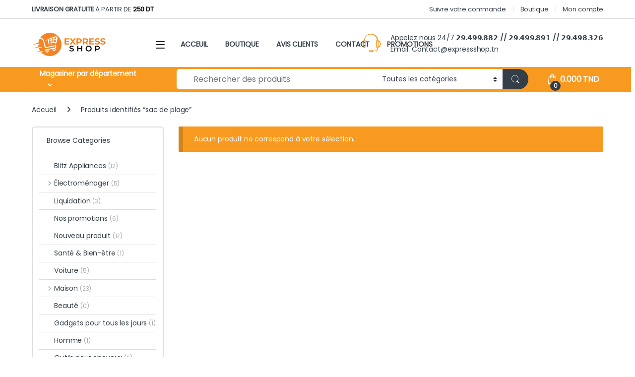

--- FILE ---
content_type: text/html; charset=UTF-8
request_url: https://expressshop.tn/etiquette-produit/sac-de-plage/
body_size: 33164
content:
<!DOCTYPE html><html lang="fr-FR"><head><script data-no-optimize="1">var litespeed_docref=sessionStorage.getItem("litespeed_docref");litespeed_docref&&(Object.defineProperty(document,"referrer",{get:function(){return litespeed_docref}}),sessionStorage.removeItem("litespeed_docref"));</script> <meta charset="UTF-8"><link rel="preconnect" href="https://fonts.gstatic.com/" crossorigin /><meta name="viewport" content="width=device-width, initial-scale=1"><link rel="profile" href="http://gmpg.org/xfn/11"><link rel="pingback" href="https://expressshop.tn/xmlrpc.php"><input type="hidden" id="_elex_cpp_ajax_nonce" name="_elex_cpp_ajax_nonce" value="668095c074" /><input type="hidden" name="_wp_http_referer" value="/etiquette-produit/sac-de-plage/" /><meta name='robots' content='index, follow, max-image-preview:large, max-snippet:-1, max-video-preview:-1' /> <script data-cfasync="false" data-pagespeed-no-defer>window.dataLayerPYS = window.dataLayerPYS || [];</script> <title>sac de plage | Meilleur Prix en Tunisie | Express Shop</title><meta name="description" content="Découvrez notre gamme &quot;sac de plage&quot; innovante qui offre des produits de qualité supérieure conçus pour améliorer votre vie quotidienne." /><link rel="canonical" href="https://expressshop.tn/etiquette-produit/sac-de-plage/" /><meta property="og:locale" content="fr_FR" /><meta property="og:type" content="article" /><meta property="og:title" content="sac de plage | Meilleur Prix en Tunisie | Express Shop" /><meta property="og:description" content="Découvrez notre gamme &quot;sac de plage&quot; innovante qui offre des produits de qualité supérieure conçus pour améliorer votre vie quotidienne." /><meta property="og:url" content="https://expressshop.tn/etiquette-produit/sac-de-plage/" /><meta property="og:site_name" content="Express Shop" /><meta property="og:image" content="https://expressshop.tn/wp-content/uploads/2022/04/Logo-smaaaaallll.png" /><meta property="og:image:width" content="153" /><meta property="og:image:height" content="47" /><meta property="og:image:type" content="image/png" /><meta name="twitter:card" content="summary_large_image" /> <script type="application/ld+json" class="yoast-schema-graph">{"@context":"https://schema.org","@graph":[{"@type":"CollectionPage","@id":"https://expressshop.tn/etiquette-produit/sac-de-plage/","url":"https://expressshop.tn/etiquette-produit/sac-de-plage/","name":"sac de plage | Meilleur Prix en Tunisie | Express Shop","isPartOf":{"@id":"https://expressshop.tn/#website"},"description":"Découvrez notre gamme \"sac de plage\" innovante qui offre des produits de qualité supérieure conçus pour améliorer votre vie quotidienne.","breadcrumb":{"@id":"https://expressshop.tn/etiquette-produit/sac-de-plage/#breadcrumb"},"inLanguage":"fr-FR"},{"@type":"BreadcrumbList","@id":"https://expressshop.tn/etiquette-produit/sac-de-plage/#breadcrumb","itemListElement":[{"@type":"ListItem","position":1,"name":"Accueil","item":"https://expressshop.tn/"},{"@type":"ListItem","position":2,"name":"sac de plage"}]},{"@type":"WebSite","@id":"https://expressshop.tn/#website","url":"https://expressshop.tn/","name":"Express Shop","description":"Attendez-vous à plus, payez moins.","publisher":{"@id":"https://expressshop.tn/#organization"},"alternateName":"Express Shop","potentialAction":[{"@type":"SearchAction","target":{"@type":"EntryPoint","urlTemplate":"https://expressshop.tn/?s={search_term_string}"},"query-input":{"@type":"PropertyValueSpecification","valueRequired":true,"valueName":"search_term_string"}}],"inLanguage":"fr-FR"},{"@type":"Organization","@id":"https://expressshop.tn/#organization","name":"Express Shop","alternateName":"Express Shop","url":"https://expressshop.tn/","logo":{"@type":"ImageObject","inLanguage":"fr-FR","@id":"https://expressshop.tn/#/schema/logo/image/","url":"","contentUrl":"","caption":"Express Shop"},"image":{"@id":"https://expressshop.tn/#/schema/logo/image/"},"sameAs":["https://www.facebook.com/ExpressShop.tn/"]}]}</script>  <script type='application/javascript'  id='pys-version-script'>console.log('PixelYourSite Free version 11.1.5.1');</script> <link rel='dns-prefetch' href='//www.googletagmanager.com' /><link rel='dns-prefetch' href='//fonts.googleapis.com' /><link rel='preconnect' href='https://fonts.gstatic.com' crossorigin /><link rel="alternate" type="application/rss+xml" title="Express Shop &raquo; Flux" href="https://expressshop.tn/feed/" /><link rel="alternate" type="application/rss+xml" title="Express Shop &raquo; Flux des commentaires" href="https://expressshop.tn/comments/feed/" /><link rel="alternate" type="application/rss+xml" title="Flux pour Express Shop &raquo; sac de plage Étiquette" href="https://expressshop.tn/etiquette-produit/sac-de-plage/feed/" /><style id='wp-img-auto-sizes-contain-inline-css' type='text/css'>img:is([sizes=auto i],[sizes^="auto," i]){contain-intrinsic-size:3000px 1500px}
/*# sourceURL=wp-img-auto-sizes-contain-inline-css */</style><style id="litespeed-ccss">.jdgm-preview-badge .jdgm-star.jdgm-star{color:#fed82e}.jdgm-prev-badge__text{visibility:hidden}.jdgm-star{font-family:'JudgemeStar';display:inline!important;text-decoration:none!important;padding:0 4px 0 0!important;margin:0!important;font-weight:700;opacity:1;-webkit-font-smoothing:antialiased;-moz-osx-font-smoothing:grayscale}.jdgm-star:last-of-type{padding:0!important}.jdgm-star.jdgm--on:before{content:"\e000"}.jdgm-star.jdgm--half:before{content:"\e002"}.jdgm-widget *{margin:0;line-height:1.4;-webkit-box-sizing:border-box;-moz-box-sizing:border-box;box-sizing:border-box;-webkit-overflow-scrolling:touch}.jdgm-prev-badge{display:block!important}button::-moz-focus-inner{padding:0;border:0}ul{box-sizing:border-box}:root{--wp--preset--font-size--normal:16px;--wp--preset--font-size--huge:42px}.screen-reader-text{clip:rect(1px,1px,1px,1px);word-wrap:normal!important;border:0;-webkit-clip-path:inset(50%);clip-path:inset(50%);height:1px;margin:-1px;overflow:hidden;padding:0;position:absolute;width:1px}body{--wp--preset--color--black:#000;--wp--preset--color--cyan-bluish-gray:#abb8c3;--wp--preset--color--white:#fff;--wp--preset--color--pale-pink:#f78da7;--wp--preset--color--vivid-red:#cf2e2e;--wp--preset--color--luminous-vivid-orange:#ff6900;--wp--preset--color--luminous-vivid-amber:#fcb900;--wp--preset--color--light-green-cyan:#7bdcb5;--wp--preset--color--vivid-green-cyan:#00d084;--wp--preset--color--pale-cyan-blue:#8ed1fc;--wp--preset--color--vivid-cyan-blue:#0693e3;--wp--preset--color--vivid-purple:#9b51e0;--wp--preset--gradient--vivid-cyan-blue-to-vivid-purple:linear-gradient(135deg,rgba(6,147,227,1) 0%,#9b51e0 100%);--wp--preset--gradient--light-green-cyan-to-vivid-green-cyan:linear-gradient(135deg,#7adcb4 0%,#00d082 100%);--wp--preset--gradient--luminous-vivid-amber-to-luminous-vivid-orange:linear-gradient(135deg,rgba(252,185,0,1) 0%,rgba(255,105,0,1) 100%);--wp--preset--gradient--luminous-vivid-orange-to-vivid-red:linear-gradient(135deg,rgba(255,105,0,1) 0%,#cf2e2e 100%);--wp--preset--gradient--very-light-gray-to-cyan-bluish-gray:linear-gradient(135deg,#eee 0%,#a9b8c3 100%);--wp--preset--gradient--cool-to-warm-spectrum:linear-gradient(135deg,#4aeadc 0%,#9778d1 20%,#cf2aba 40%,#ee2c82 60%,#fb6962 80%,#fef84c 100%);--wp--preset--gradient--blush-light-purple:linear-gradient(135deg,#ffceec 0%,#9896f0 100%);--wp--preset--gradient--blush-bordeaux:linear-gradient(135deg,#fecda5 0%,#fe2d2d 50%,#6b003e 100%);--wp--preset--gradient--luminous-dusk:linear-gradient(135deg,#ffcb70 0%,#c751c0 50%,#4158d0 100%);--wp--preset--gradient--pale-ocean:linear-gradient(135deg,#fff5cb 0%,#b6e3d4 50%,#33a7b5 100%);--wp--preset--gradient--electric-grass:linear-gradient(135deg,#caf880 0%,#71ce7e 100%);--wp--preset--gradient--midnight:linear-gradient(135deg,#020381 0%,#2874fc 100%);--wp--preset--font-size--small:13px;--wp--preset--font-size--medium:20px;--wp--preset--font-size--large:36px;--wp--preset--font-size--x-large:42px;--wp--preset--spacing--20:.44rem;--wp--preset--spacing--30:.67rem;--wp--preset--spacing--40:1rem;--wp--preset--spacing--50:1.5rem;--wp--preset--spacing--60:2.25rem;--wp--preset--spacing--70:3.38rem;--wp--preset--spacing--80:5.06rem;--wp--preset--shadow--natural:6px 6px 9px rgba(0,0,0,.2);--wp--preset--shadow--deep:12px 12px 50px rgba(0,0,0,.4);--wp--preset--shadow--sharp:6px 6px 0px rgba(0,0,0,.2);--wp--preset--shadow--outlined:6px 6px 0px -3px rgba(255,255,255,1),6px 6px rgba(0,0,0,1);--wp--preset--shadow--crisp:6px 6px 0px rgba(0,0,0,1)}body{--extendify--spacing--large:var(--wp--custom--spacing--large,clamp(2em,8vw,8em))!important;--wp--preset--font-size--ext-small:1rem!important;--wp--preset--font-size--ext-medium:1.125rem!important;--wp--preset--font-size--ext-large:clamp(1.65rem,3.5vw,2.15rem)!important;--wp--preset--font-size--ext-x-large:clamp(3rem,6vw,4.75rem)!important;--wp--preset--font-size--ext-xx-large:clamp(3.25rem,7.5vw,5.75rem)!important;--wp--preset--color--black:#000!important;--wp--preset--color--white:#fff!important}:root{--woocommerce:#7f54b3;--wc-green:#7ad03a;--wc-red:#a00;--wc-orange:#ffba00;--wc-blue:#2ea2cc;--wc-primary:#7f54b3;--wc-primary-text:#fff;--wc-secondary:#e9e6ed;--wc-secondary-text:#515151;--wc-highlight:#b3af54;--wc-highligh-text:#fff;--wc-content-bg:#fff;--wc-subtext:#767676}:root{--wvs-tick:url("data:image/svg+xml;utf8,%3Csvg filter='drop-shadow(0px 0px 2px rgb(0 0 0 / .8))' xmlns='http://www.w3.org/2000/svg'  viewBox='0 0 30 30'%3E%3Cpath fill='none' stroke='%23ffffff' stroke-linecap='round' stroke-linejoin='round' stroke-width='4' d='M4 16L11 23 27 7'/%3E%3C/svg%3E");--wvs-cross:url("data:image/svg+xml;utf8,%3Csvg filter='drop-shadow(0px 0px 5px rgb(255 255 255 / .6))' xmlns='http://www.w3.org/2000/svg' width='72px' height='72px' viewBox='0 0 24 24'%3E%3Cpath fill='none' stroke='%23ff0000' stroke-linecap='round' stroke-width='0.6' d='M5 5L19 19M19 5L5 19'/%3E%3C/svg%3E");--wvs-single-product-item-width:30px;--wvs-single-product-item-height:30px;--wvs-single-product-item-font-size:16px}[class*=" xoo-wsc-icon-"]{font-family:'Woo-Side-Cart'!important;speak:never;font-style:normal;font-weight:400;font-variant:normal;text-transform:none;line-height:1;-webkit-font-smoothing:antialiased;-moz-osx-font-smoothing:grayscale}.xoo-wsc-icon-bag2:before{content:"\e910"}.xoo-wsc-icon-basket1:before{content:"\e904"}.xoo-wsc-icon-cross:before{content:"\e909"}.xoo-wsc-icon-arrow-thin-left:before{content:"\e91b"}.xoo-wsc-container,.xoo-wsc-slider{position:fixed;background-color:#fff;z-index:999999;display:flex;flex-direction:column;width:90%}.xoo-wsc-modal *{box-sizing:border-box}.xoo-wsc-body{flex-grow:1;overflow:auto}span.xoo-wsc-loader{display:none;position:absolute;left:0;right:0;top:0;bottom:0;opacity:.5;background-color:#eee}.xoo-wsc-basket{padding:10px 12px;margin:10px;z-index:9999999;position:fixed;display:none}.xoo-wsc-items-count{border-radius:50%;position:absolute;font-size:13px;width:28px;height:28px;line-height:28px;text-align:center;overflow:hidden}.xoo-wsc-bki{position:relative;top:2px}.xoo-wsc-notice-container{z-index:2;position:absolute;top:0;left:0;right:0;display:none}ul.xoo-wsc-notices{margin:0;list-style-type:none;padding:0}.xoo-wscb-icon{font-size:37px}.xoo-wscb-count{position:absolute;z-index:1;background-color:transparent;font-size:15px;height:45px;line-height:45px;text-align:center;left:0;right:0}.xoo-wsc-header{padding:15px;color:#000}span.xoo-wsch-close{position:absolute}span.xoo-wsch-text{margin-left:8px}.xoo-wsch-top{align-items:center}.xoo-wsch-top .xoo-wsch-basket{display:table;position:relative}.xoo-wsch-top{display:flex;margin:0 auto}.xoo-wsc-sl-content{display:none;overflow:auto;flex-direction:column}.xoo-wsc-sl-heading{display:flex;font-size:20px;font-weight:600;padding:20px;align-items:center}.xoo-wsc-sl-body{padding:10px 20px;flex-grow:1;overflow:auto}span.xoo-wsc-slider-close{margin:0 10px}.xoo-wsc-coupon-row>span{display:block;margin-bottom:9px}span.xoo-wsc-cr-code{display:inline-block;text-transform:uppercase;border:1px solid;padding:1px 20px}.xoo-wsc-coupon-row{padding:0 15px 30px;border-bottom:1px dashed #afafaf;margin-bottom:30px}span.xoo-wsc-cr-off{color:#4caf50;font-weight:600;margin-bottom:0}form.xoo-wsc-sl-apply-coupon{display:flex;width:100%;justify-content:center;align-items:stretch;margin:20px 0;flex-wrap:wrap}span.xoo-wsc-clist-label{text-transform:uppercase;color:#777;font-weight:700;text-align:center;font-size:12px;padding:0 20px;display:inline-block;margin:20px 0;text-align:center}.xoo-wsc-clist-section{border:1px solid #eee;margin-bottom:35px;font-size:13px;padding:0 25px}.xoo-wsc-coupon-row:last-child{border-bottom:0;margin-bottom:0}.xoo-wsc-coupon-row>span:last-child{margin-bottom:0}.xoo-wsc-ft-buttons-cont{display:grid;text-align:center;grid-column-gap:10px;grid-row-gap:10px}a.xoo-wsc-ft-btn{display:flex;align-items:center;justify-content:center}.xoo-wsc-ft-buttons-cont a.xoo-wsc-ft-btn:only-child{grid-column:1/-1}span.xoo-wsc-sp-heading{text-align:center;display:block;padding-top:5px;font-weight:600}.xoo-wsc-sp-product{padding:0 15px}.xoo-wsc-sp-container{margin:10px 0}.xoo-wsc-sp-left-col img{width:100%;height:auto}.xoo-wsc-sp-product{display:flex;align-items:center;padding:10px 20px;align-self:stretch}.xoo-wsc-sp-right-col{padding-left:20px;position:relative;display:flex;flex-direction:column;justify-content:space-between;flex-grow:1;justify-content:center}span.xoo-wsc-sp-atc a.button{text-transform:uppercase;font-size:12px}span.xoo-wsc-sp-atc a.button span{margin-right:5px}.xoo-wsc-sp-wide .xoo-wsc-sp-rc-bottom{display:flex;flex-wrap:wrap;justify-content:space-between;align-items:center}.xoo-wsc-sp-rc-top{padding-bottom:6px}.xoo-wsc-payment-btns{display:flex;align-items:center;justify-content:center}.xoo-wsc-empty-cart{padding:30px;display:flex;flex-direction:column;align-items:center}.xoo-wsc-empty-cart>*{margin-bottom:20px}.xoo-wsc-sp-left-col img{max-width:60px}.xoo-wsc-sp-right-col{font-size:12px}.xoo-wsc-sp-container{background-color:#eee}.xoo-wsc-footer{background-color:#fff;color:#000;padding:10px 20px}.xoo-wsc-footer,.xoo-wsc-footer a,.xoo-wsc-footer .amount{font-size:18px}.xoo-wsc-ft-buttons-cont{grid-template-columns:auto}.xoo-wsc-basket{bottom:12px;right:0;background-color:#fff;color:#000;box-shadow:0 1px 4px 0;border-radius:50%}.xoo-wsc-bki{font-size:30px}.xoo-wsc-items-count{top:-12px;left:-12px}.xoo-wsc-items-count{background-color:#000;color:#fff}.xoo-wsc-container,.xoo-wsc-slider{max-width:323px;right:-323px;top:0;bottom:0;bottom:0;font-family:}.xoo-wsc-slider{right:-323px}span.xoo-wsch-close{font-size:16px;right:10px}.xoo-wsch-top{justify-content:center}.xoo-wsch-text{font-size:13px}.xoo-wsc-header{color:#000;background-color:#fff}.xoo-wsc-body{background-color:#fff}.xoo-wsc-body,.xoo-wsc-body a{font-size:16px;color:#000}.xoo-wsc-footer,.xoo-wsc-footer a,.xoo-wsc-footer .amount{font-size:13px}.xoo-wsc-sp-atc a.button{color:#000!important;text-decoration:underline!important}.ec{display:inline-block;font:normal normal normal 14px/1 font-electro;font-size:inherit;text-rendering:auto;vertical-align:middle;-webkit-font-smoothing:antialiased;-moz-osx-font-smoothing:grayscale}.ec-search:before{content:"d"}.ec-shopping-bag:before{content:"e"}.ec-support:before{content:"f"}.ec-user:before{content:""}.ec-close-remove:before{content:""}.ec-arrow-down-search:before{content:""}.ec-menu:before{content:"\e908"}.fa,.fab,.fas{-moz-osx-font-smoothing:grayscale;-webkit-font-smoothing:antialiased;display:inline-block;font-style:normal;font-variant:normal;text-rendering:auto;line-height:1}.fa-angle-right:before{content:"\f105"}.fa-facebook:before{content:"\f09a"}.fa-instagram:before{content:"\f16d"}.fa-sliders-h:before{content:"\f1de"}.fa-youtube:before{content:"\f167"}.sr-only{border:0;clip:rect(0,0,0,0);height:1px;margin:-1px;overflow:hidden;padding:0;position:absolute;width:1px}.fab{font-family:"Font Awesome 5 Brands"}.fab{font-weight:400}.fa,.fas{font-family:"Font Awesome 5 Free"}.fa,.fas{font-weight:900}:root{--bs-blue:#0d6efd;--bs-indigo:#6610f2;--bs-purple:#6f42c1;--bs-pink:#d63384;--bs-red:#dc3545;--bs-orange:#fd7e14;--bs-yellow:#fed700;--bs-green:#198754;--bs-teal:#20c997;--bs-cyan:#0dcaf0;--bs-white:#fff;--bs-gray:#6c757d;--bs-ec-dark:#181818;--bs-ec-dark-body:#d9d9d9;--bs-primary:#fed700;--bs-ec-primary:#fed700;--bs-ec-primary-d:#e7c400;--bs-secondary:#6c757d;--bs-success:#198754;--bs-info:#0dcaf0;--bs-warning:#fed700;--bs-danger:#dc3545;--bs-light:#f8f9fa;--bs-dark:#333e48;--bs-font-sans-serif:"Inter","Open Sans","HelveticaNeue-Light","Helvetica Neue Light","Helvetica Neue",Helvetica,Arial,"Lucida Grande",sans-serif;--bs-font-monospace:SFMono-Regular,Menlo,Monaco,Consolas,"Liberation Mono","Courier New",monospace;--bs-gradient:linear-gradient(180deg,rgba(255,255,255,.15),rgba(255,255,255,0))}*,:after,:before{box-sizing:border-box}@media (prefers-reduced-motion:no-preference){:root{scroll-behavior:smooth}}body{margin:0;font-family:var(--bs-font-sans-serif);font-size:.875rem;font-weight:400;line-height:1.714;color:#333e48;background-color:#fff;-webkit-text-size-adjust:100%}h1,h2,h4{margin-top:0;margin-bottom:.5rem;font-weight:500;line-height:1.2}h1{font-size:calc(1.34375rem + 1.125vw)}@media (min-width:1200px){h1{font-size:2.1875rem}}h2{font-size:calc(1.3rem + .6vw)}@media (min-width:1200px){h2{font-size:1.75rem}}h4{font-size:calc(1.25625rem + .075vw)}@media (min-width:1200px){h4{font-size:1.3125rem}}p{margin-top:0;margin-bottom:1rem}ul{padding-left:2rem}ul{margin-top:0;margin-bottom:1rem}ul ul{margin-bottom:0}strong{font-weight:700}a{color:#333e48;text-decoration:none}figure{margin:0 0 1rem}img{vertical-align:middle}label{display:inline-block}button{border-radius:0}button,input,select{margin:0;font-family:inherit;font-size:inherit;line-height:inherit}button,select{text-transform:none}select{word-wrap:normal}[type=button],[type=submit],button{-webkit-appearance:button}::-moz-focus-inner{padding:0;border-style:none}::-webkit-datetime-edit-day-field,::-webkit-datetime-edit-fields-wrapper,::-webkit-datetime-edit-hour-field,::-webkit-datetime-edit-minute,::-webkit-datetime-edit-month-field,::-webkit-datetime-edit-text,::-webkit-datetime-edit-year-field{padding:0}::-webkit-inner-spin-button{height:auto}[type=search]{outline-offset:-2px;-webkit-appearance:textfield}::-webkit-search-decoration{-webkit-appearance:none}::-webkit-color-swatch-wrapper{padding:0}::file-selector-button{font:inherit}::-webkit-file-upload-button{font:inherit;-webkit-appearance:button}.list-unstyled{padding-left:0;list-style:none}.container{width:100%;padding-right:var(--bs-gutter-x,.9375rem);padding-left:var(--bs-gutter-x,.9375rem);margin-right:auto;margin-left:auto}@media (min-width:576px){.container{max-width:540px}}@media (min-width:768px){.container{max-width:720px}}@media (min-width:992px){.container{max-width:960px}}@media (min-width:1200px){.container{max-width:1200px}}@media (min-width:1480px){.container{max-width:1430px}}.row{--bs-gutter-x:1.875rem;--bs-gutter-y:0;display:flex;flex-wrap:wrap;margin-top:calc(var(--bs-gutter-y)*-1);margin-right:calc(var(--bs-gutter-x)*-.5);margin-left:calc(var(--bs-gutter-x)*-.5)}.row>*{flex-shrink:0;width:100%;max-width:100%;padding-right:calc(var(--bs-gutter-x)*.5);padding-left:calc(var(--bs-gutter-x)*.5);margin-top:var(--bs-gutter-y)}.col{flex:1 0 0%}.row-cols-2>*{flex:0 0 auto;width:50%}@media (min-width:768px){.row-cols-md-3>*{flex:0 0 auto;width:33.3333333333%}}@media (min-width:992px){.row-cols-lg-4>*{flex:0 0 auto;width:25%}}@media (min-width:1200px){.row-cols-xl-4>*{flex:0 0 auto;width:25%}}@media (min-width:1480px){.row-cols-xxl-5>*{flex:0 0 auto;width:20%}}.col-auto{flex:0 0 auto;width:auto}.col-3{flex:0 0 auto;width:25%}.g-0{--bs-gutter-x:0}.g-0{--bs-gutter-y:0}.form-control,input[type=search]{display:block;width:100%;padding:.594rem 1rem;font-size:.875rem;font-weight:400;line-height:1.714;color:#333e48;background-color:#fff;background-clip:padding-box;border:1px solid #ddd;appearance:none;border-radius:1.375rem;box-shadow:0}.form-control::-webkit-date-and-time-value,input[type=search]::-webkit-date-and-time-value{height:1.714em}.form-control::-webkit-file-upload-button,input[type=search]::-webkit-file-upload-button{padding:.594rem 1rem;margin:-.594rem -1rem;margin-inline-end:1rem;color:#333e48;background-color:#e9ecef;border-color:inherit;border-style:solid;border-width:0;border-inline-end-width:1px;border-radius:0}select{display:block;width:100%;padding:.594rem 3rem .594rem 1rem;-moz-padding-start:calc(1rem - 3px);font-size:.875rem;font-weight:400;line-height:1.714;color:#333e48;background-color:#fff;background-image:url("data:image/svg+xml,%3csvg xmlns='http://www.w3.org/2000/svg' viewBox='0 0 16 16'%3e%3cpath fill='none' stroke='%23343a40' stroke-linecap='round' stroke-linejoin='round' stroke-width='2' d='M2 5l6 6 6-6'/%3e%3c/svg%3e");background-repeat:no-repeat;background-position:right 1rem center;background-size:16px 12px;border:1px solid #ddd;border-radius:1.375rem;box-shadow:0;appearance:none}select:-moz-focusring{color:transparent;text-shadow:0 0 0 #333e48}.input-group{position:relative;display:flex;flex-wrap:wrap;align-items:stretch;width:100%}.input-group .btn,.input-group button{position:relative;z-index:2}.input-group:not(.has-validation)>:not(:last-child):not(.dropdown-toggle):not(.dropdown-menu){border-top-right-radius:0;border-bottom-right-radius:0}.input-group>:not(:first-child):not(.dropdown-menu):not(.valid-tooltip):not(.valid-feedback):not(.invalid-tooltip):not(.invalid-feedback){margin-left:-1px;border-top-left-radius:0;border-bottom-left-radius:0}.btn,.button,button{display:inline-block;font-weight:400;line-height:1.714;color:#333e48;text-align:center;vertical-align:middle;background-color:transparent;border:1px solid transparent;padding:.594rem 1rem;font-size:.875rem;border-radius:1.375rem}.btn-secondary{color:#fff;background-color:#6c757d;border-color:#6c757d;box-shadow:0 0 0 rgba(255,255,255,0)}.dropdown{position:relative}.dropdown-toggle{white-space:nowrap}.dropdown-toggle:after{display:inline-block;margin-left:8px;vertical-align:-.125em;content:"";border-top:.3em solid;border-right:.3em solid transparent;border-bottom:0;border-left:.3em solid transparent}.dropdown-menu{position:absolute;z-index:1000;display:none;min-width:12.5rem;padding:.5rem 0;margin:0;font-size:.875rem;color:#333e48;text-align:left;list-style:none;background-color:#fff;background-clip:padding-box;border:1px solid rgba(0,0,0,.15);border-radius:7px;box-shadow:0 .125rem .312rem rgba(0,0,0,.28)}.dropdown-menu>li>a{display:block;width:100%;padding:.25rem 1.42rem;clear:both;font-weight:400;color:#333e48;text-align:inherit;white-space:nowrap;background-color:transparent;border:0}.nav{display:flex;flex-wrap:wrap;padding-left:0;margin-bottom:0;list-style:none}.navbar-toggler{padding:.25rem .75rem;font-size:1.09375rem;line-height:1;background-color:transparent;border:1px solid transparent;border-radius:1.375rem}.clearfix:after{display:block;clear:both;content:""}.screen-reader-text,.visually-hidden{position:absolute!important;width:1px!important;height:1px!important;padding:0!important;margin:-1px!important;overflow:hidden!important;clip:rect(0,0,0,0)!important;white-space:nowrap!important;border:0!important}.float-start{float:left!important}.float-end{float:right!important}.d-flex{display:flex!important}.d-none{display:none!important}.position-relative{position:relative!important}.w-100{width:100%!important}.justify-content-end{justify-content:flex-end!important}.justify-content-center{justify-content:center!important}.justify-content-between{justify-content:space-between!important}.align-items-center{align-items:center!important}.mb-0{margin-bottom:0!important}.text-center{text-align:center!important}@media (min-width:992px){.d-lg-none{display:none!important}}@media (min-width:1200px){.d-xl-block{display:block!important}.d-xl-none{display:none!important}}:focus{outline:transparent}img{max-width:100%;height:auto}body{letter-spacing:-.01em;-webkit-font-smoothing:antialiased;text-rendering:optimizeLegibility;word-wrap:break-word;position:relative}select{padding:.25rem 2.2rem .25rem .75rem;background:#fff url([data-uri]) no-repeat right .75rem center;background-size:8px 10px;-webkit-appearance:none}ins{color:#dc3545;text-decoration:none}.site-content{margin-bottom:2.857em}.site-main>:last-child{margin-bottom:0}.border-bottom-0-last-child li:last-child{border-bottom:0!important}@media (max-width:767.98px){#content{margin-bottom:5.714em}}@media (min-width:1200px){body .content-area{flex:0 0 auto;width:75%}}@media (min-width:1480px){body .content-area{flex:0 0 auto;width:calc(100% - 300px)}}@media (min-width:1200px){body .sidebar{flex:0 0 auto;width:25%}}@media (min-width:1480px){body .sidebar{flex:0 0 auto;width:300px}}body.left-sidebar .content-area{order:1}@media (max-width:1199.98px){.site-content .sidebar{background-color:#fff;position:fixed;top:0;height:100%;overflow-y:scroll;-webkit-overflow-scrolling:touch;z-index:999;padding-top:20px;opacity:0;visibility:hidden}#sidebar>aside{width:100%}}@media (max-width:767.98px){.site-content .sidebar{left:-280px;width:280px}}@media (min-width:768px) and (max-width:1199.98px){.site-content .sidebar{left:-350px;width:350px}}.btn:not([class*=btn-]):not(.single_add_to_cart_button):not(.wc-forward):not(.navbar-toggler):not(.add_to_cart_button):not(.product_type_simple):not(.owl-dot):not(.owl-next):not(.owl-prev):not([name=apply_coupon]):not(.wpforms-submit):not(.navbar-toggle-close),.button:not(.single_add_to_cart_button):not(.wc-forward):not(.navbar-toggler):not(.add_to_cart_button):not(.product_type_simple):not(.owl-dot):not(.owl-next):not(.owl-prev):not([name=apply_coupon]):not(.wpforms-submit):not(.navbar-toggle-close),.button:not([class*=btn-]):not(.single_add_to_cart_button):not(.wc-forward):not(.navbar-toggler):not(.add_to_cart_button):not(.product_type_simple):not(.owl-dot):not(.owl-next):not(.owl-prev):not([name=apply_coupon]):not(.wpforms-submit):not(.navbar-toggle-close),button:not([class*=btn-]):not(.single_add_to_cart_button):not(.wc-forward):not(.navbar-toggler):not(.add_to_cart_button):not(.product_type_simple):not(.owl-dot):not(.owl-next):not(.owl-prev):not([name=apply_coupon]):not(.wpforms-submit):not(.navbar-toggle-close){background-color:#efecec;border-color:#efecec;color:#333e48}.dropdown-menu{border-width:2px 0 0;border-top-left-radius:0;border-top-right-radius:0;transform:none!important;top:100%!important}.dropdown .dropdown-toggle[data-bs-toggle=dropdown]:not([data-hover=dropdown])+.dropdown-menu{display:block;visibility:hidden;opacity:0;transform:translateY(-10px)!important}.dropdown-toggle:after{content:"\f107";border-width:0;-webkit-font-smoothing:antialiased;-moz-osx-font-smoothing:grayscale;display:inline-block;font-style:normal;font-variant:normal;font-weight:400;line-height:1;vertical-align:-.125em;font-family:'Font Awesome 5 Free';font-weight:900}form{margin-bottom:0}label{font-size:1em;line-height:1.286em;font-weight:700;margin-bottom:.857em}:root{--bs-blue:#0d6efd;--bs-indigo:#6610f2;--bs-purple:#6f42c1;--bs-pink:#d63384;--bs-red:#dc3545;--bs-orange:#fd7e14;--bs-yellow:#fed700;--bs-green:#198754;--bs-teal:#20c997;--bs-cyan:#0dcaf0;--bs-white:#fff;--bs-gray:#6c757d;--bs-ec-dark:#181818;--bs-ec-dark-body:#d9d9d9;--bs-primary:#fed700;--bs-ec-primary:#fed700;--bs-ec-primary-d:#e7c400;--bs-secondary:#6c757d;--bs-success:#198754;--bs-info:#0dcaf0;--bs-warning:#fed700;--bs-danger:#dc3545;--bs-light:#f8f9fa;--bs-dark:#333e48;--bs-font-sans-serif:"Inter","Open Sans","HelveticaNeue-Light","Helvetica Neue Light","Helvetica Neue",Helvetica,Arial,"Lucida Grande",sans-serif;--bs-font-monospace:SFMono-Regular,Menlo,Monaco,Consolas,"Liberation Mono","Courier New",monospace;--bs-gradient:linear-gradient(180deg,rgba(255,255,255,.15),rgba(255,255,255,0))}.handheld-footer{background-color:#f2f2f2;padding-top:15px}.handheld-footer .handheld-widget-menu{width:100%;padding-right:var(--bs-gutter-x,.9375rem);padding-left:var(--bs-gutter-x,.9375rem);margin-right:auto;margin-left:auto;margin-bottom:30px}.handheld-footer .handheld-widget-menu .columns{background:#fff;margin-bottom:10px;border-radius:7px}.handheld-footer .handheld-widget-menu .widget-title{font-size:16px;font-weight:600;padding:15px 20px;margin-bottom:0;position:relative}.handheld-footer .handheld-widget-menu .widget-title:after{position:absolute;content:'';font-family:font-electro;color:#333e48;right:20px}.handheld-footer .handheld-widget-menu ul{padding-left:0;list-style:none;padding:0 20px 20px;margin-bottom:0}.handheld-footer .handheld-widget-menu ul li{margin-top:7px}.handheld-footer .handheld-widget-menu ul a{color:#0062bd}.handheld-footer .footer-social-icons{margin-bottom:0;font-size:26px}.handheld-footer .footer-social-icons .social-icons-color li{margin-bottom:20px;width:auto;padding:0}.handheld-footer .footer-social-icons .social-icons-color li a{padding:0 15px}.handheld-footer .handheld-footer-bar{background-color:#333e48}.handheld-footer .handheld-footer-bar .handheld-footer-bar-inner{width:100%;padding-right:var(--bs-gutter-x,.9375rem);padding-left:var(--bs-gutter-x,.9375rem);margin-right:auto;margin-left:auto;display:flex;justify-content:space-between;padding-top:20px;padding-bottom:20px;flex-direction:column;align-items:center}.handheld-footer .handheld-footer-bar .footer-logo{width:auto;align-self:center}.handheld-footer .handheld-footer-bar .footer-call-us{margin-bottom:0;max-width:180px;width:auto;text-align:center}.handheld-footer .handheld-footer-bar .footer-call-us .call-us-text{font-size:13px;color:#fff;font-weight:400}.handheld-footer .handheld-footer-bar .footer-call-us .call-us-number{font-size:20px;color:#fff}.footer-logo{margin-bottom:1.55em}.footer-call-us{margin-bottom:3em}.footer-call-us .call-us-text{font-weight:100;font-size:.929em;display:block;line-height:1.429em}.footer-call-us .call-us-number{font-size:1.571em;display:block;line-height:1.429em}.footer-social-icons{margin-bottom:3em}.social-icons-color .fa-instagram{color:#f25a00}.top-bar{border-bottom:1px solid #ddd}.top-bar .nav>li>a{padding:.58em 0;display:inline-block}.top-bar .nav-inline .menu-item{font-size:.929em}.top-bar .nav-inline>.menu-item+.menu-item:before{content:'|';color:#ddd;display:inline-block;margin:0 1em}.navbar-search .input-group{height:41px}.navbar-search .input-group>div{height:100%}.navbar-search .btn,.navbar-search .form-control,.navbar-search .input-group-addon,.navbar-search button{border-width:2px;border-style:solid}.navbar-search .form-control,.navbar-search .input-group-addon{border-right-width:0}.navbar-search .input-group-addon{border-left-width:0}.navbar-search .input-search-field{display:flex;flex-grow:1;flex-basis:0}.navbar-search .form-control{padding:.3em 2.134em;border-top-right-radius:0;border-bottom-right-radius:0}.navbar-search .btn,.navbar-search button{border-top-left-radius:0;border-bottom-left-radius:0;height:100%;padding:.34em 1rem;color:#333e48}.navbar-search .btn i.ec,.navbar-search button i.ec{font-size:1.5rem;line-height:1.26}.navbar-search .search-categories{background-color:#fff}.navbar-search .search-categories>select{border-width:0}.dropdown-menu-mini-cart{width:332px;left:auto!important;right:0;padding:2em 2em 1.2em;top:120%!important}.dropdown-menu-mini-cart .woocommerce-mini-cart__empty-message{margin-bottom:0;padding:0 30px 10px}.site-header .dropdown-menu-mini-cart{right:0!important;padding:2em 0 1.2em}.header-icon{margin-left:2.714em}.header-icon>a{line-height:2.53em;font-size:1.142em;font-weight:700}.header-icon>a i{line-height:.9em;font-size:1.429em}.header-icon .header-icon-counter{bottom:-3px;left:7px;position:absolute}.header-icon__cart .dropdown-toggle:after{display:none}.header-icon__cart a{display:block}.header-icon__cart:after{content:"";background-color:transparent;width:100%;height:60px;position:absolute;top:0;bottom:0;right:0;left:0;z-index:-1}.header-icon-counter{font-size:.75em;line-height:1.75em;font-weight:700;width:1.75em;text-align:center;border-radius:50%;display:inline-block}.departments-menu-v2 .dropdown{width:100%;height:100%}.departments-menu-v2 .departments-menu-v2-title+.dropdown-menu{border:2px solid transparent;border-top:none;width:100%;margin:0;border-radius:0;border-bottom-left-radius:.5em;border-bottom-right-radius:.5em;padding:.5em 0;box-shadow:none;min-width:270px;top:100%!important}.departments-menu-v2 .departments-menu-v2-title+.dropdown-menu>li{padding:0 1em}.departments-menu-v2 .departments-menu-v2-title+.dropdown-menu>li>a{padding:6.5px 0 6.5px 5px;line-height:1.5;white-space:normal;border-bottom:1px solid #ddd}.departments-menu-v2 .departments-menu-v2-title+.dropdown-menu>li:last-child>a{border-bottom:none}.departments-menu-v2 .departments-menu-v2-title+.dropdown-menu>li.highlight>a{font-weight:700}.departments-menu-v2-title{font-weight:700;font-size:1em;display:flex;height:100%;align-items:center;padding:0 calc(1.143em + 8px);border-radius:.5em}.departments-menu-v2-title .departments-menu-v2-icon{margin-right:9px}.primary-nav-menu .nav-inline>.menu-item>a{font-size:1em;padding:.786em 0;font-weight:700;display:inline-block}.primary-nav-menu .nav-inline>.menu-item+.menu-item{margin-left:2.5em}.electro-navbar-inner{height:50px;align-items:center}.electro-navbar-inner .departments-menu-v2{flex:0 0 auto;width:25%;align-self:stretch}.electro-navbar-inner .navbar-search{padding-right:0}.electro-navbar-inner .header-icons{padding-left:0}.electro-navbar-inner .departments-menu-v2-icon{margin-left:1em}.electro-navbar{width:100vw;position:relative;margin-left:calc(-50vw + 50% - 8px)}@media (max-width:767.98px){.electro-navbar{margin-left:calc(-50vw + 50%)}}.header-support-inner{display:flex;align-items:flex-start;justify-content:flex-end}.header-support-inner .support-info{flex:0 0 auto;max-width:auto}.header-support-inner .support-icon{margin-right:1em}.header-support-inner .support-icon .ec{font-size:3.571em}.mobile-header-v1{padding:6px 0}.mobile-header-v1 .off-canvas-navigation-wrapper{max-width:75px;flex:0 0 75px}.mobile-header-v1 .header-logo{-webkit-box-flex:0;-ms-flex:0 0 auto;flex:0 0 auto;width:auto;max-width:none}.mobile-header-v1 .header-logo{margin-bottom:0;padding-left:0;text-align:left}.mobile-header-v1 .header-logo img{max-width:100px;height:100%}@media (min-width:1200px){.mobile-header-v1 .header-logo img{max-width:300px}}.mobile-header-v1 .handheld-header-links{flex-basis:0;flex-grow:1;max-width:100%}.mobile-header-v1 .handheld-header-links>ul{padding-left:0;list-style:none;display:flex;align-items:center;margin-bottom:0;justify-content:flex-end;line-height:1}.mobile-header-v1 .handheld-header-links>ul li>a{color:#515151;display:inline-block;font-size:22px;width:22px}.mobile-header-v1 .handheld-header-links>ul li>a:before{font-family:font-electro;text-indent:0;float:left}.mobile-header-v1 .handheld-header-links>ul li+li{margin-left:20px}.mobile-header-v1 .handheld-header-links .cart{margin-bottom:0}.mobile-header-v1 .handheld-header-links .cart a{position:relative}.mobile-header-v1 .handheld-header-links .cart .count{text-indent:0;float:left;position:absolute;top:9px;left:9px;font-size:10px;color:#fff;padding:2px 0;border-radius:50px;background-color:#333e48;width:20px;height:20px;text-align:center;font-weight:700}.mobile-header-v1 .site-search .widget.widget_product_search form{display:flex;border-radius:25px;position:relative}.mobile-header-v1 .site-search .widget.widget_product_search form input.search-field{font-size:14px;color:#919191;padding:.4em 1.5em;height:46px;border-width:0;outline:0;background-color:transparent;flex:0 1 100%}.mobile-header-v1 .site-search .widget.widget_product_search form button[type=submit]{background-color:transparent!important;font-size:0;display:flex;align-items:center;padding:0 10px;border-width:0;color:#000}.mobile-header-v1 .site-search .widget.widget_product_search form button[type=submit]:after{font-family:font-electro;content:"d";font-size:24px}.mobile-header-v1 .site-search{position:relative;z-index:2;padding-top:4px}.mobile-header-v1 .site-search>.woocommerce{margin:0}.mobile-header-v1 .site-search .widget.widget_product_search form button[type=submit]{padding:0 16px}.mobile-header-v1 .handheld-header-links>ul li.search{display:none}.mobile-header-v1{padding:11px 0 12px}.mobile-header-v1 .site-search .widget.widget_product_search form{position:relative;border:2px solid transparent}.header-v2 .masthead{padding:1.9em 0 1.429em}.header-logo-link{display:block}.navbar-toggle-close{display:none}.header-v2 .departments-menu-v2>.dropdown>.yamm{visibility:visible;opacity:1;transform:none}.header-v2 .navbar-search .btn,.header-v2 .navbar-search .form-control,.header-v2 .navbar-search .input-group-addon,.header-v2 .navbar-search button{border-width:0}.header-v2 .navbar-search .btn,.header-v2 .navbar-search button{background-color:#333e48;color:#fff}.header-v2 .navbar-search .btn i.ec,.header-v2 .navbar-search button i.ec{line-height:.9em;font-size:1.429em}.electro-navbar-inner .departments-menu-v2,.header-v2 .header-logo-area,.masthead .header-logo-area{min-width:300px;max-width:300px}.electro-navbar-inner .header-icon-counter{background-color:#333e48!important;color:#fff!important}.brands-carousel .item{text-align:center;height:50px;position:relative}.brands-carousel .item figure{display:block;margin:0;text-align:center}.brands-carousel .item figure .text-overlay{display:none}.brands-carousel .item figure img{opacity:.5;max-height:50px;width:auto;margin:0 auto}.owl-brands{border-top:1px solid #ddd;border-bottom:1px solid #ddd;padding:1.286em 0}.star-rating{overflow:hidden;position:relative;height:1em;line-height:1;font-size:1em;width:5.5em;font-family:star}.star-rating:before{content:"";color:rgba(0,0,0,.2);float:left;top:0;left:0;position:absolute}.star-rating span{overflow:hidden;float:left;top:0;left:0;position:absolute;padding-top:1.5em}.star-rating span:before{content:"";top:0;position:absolute;left:0;color:#fed700}.woocommerce-breadcrumb{padding:9px 15px;margin:0 -15px 1.6em;background-color:#f7f6f6;white-space:nowrap;overflow:scroll}@media (min-width:768px){.woocommerce-breadcrumb{background-color:transparent;padding:1.786em 0 1.6em;overflow:visible;margin:0}}.woocommerce-breadcrumb span.delimiter{margin:0 10px}@media (min-width:768px){.woocommerce-breadcrumb span.delimiter{margin:0 1.429em}}.from{text-transform:uppercase;font-weight:300;display:block}@media (prefers-reduced-motion:no-preference){html{scroll-behavior:smooth}}.off-canvas-navigation{background-color:#333;position:fixed;top:0;left:-280px;width:280px;height:100vh;z-index:10000;overflow:hidden;overflow-y:auto;scrollbar-width:thin}.off-canvas-navigation::-webkit-scrollbar{background-color:#fff;width:6px}.off-canvas-navigation::-webkit-scrollbar-track{background-color:#fff}.off-canvas-navigation::-webkit-scrollbar-thumb{background-color:#cacaca;border-radius:16px;border-right:2px solid #fff}.off-canvas-navigation::-webkit-scrollbar-button{display:none}@media (min-width:768px){.off-canvas-navigation{left:-350px;width:350px}}.off-canvas-navigation .nav{display:block}.off-canvas-navigation ul{list-style:none;margin:0;padding:0}.off-canvas-navigation ul li a{display:flex;align-items:center;color:rgba(255,255,255,.7)}@media (max-width:575.98px){.off-canvas-navigation ul li a{flex-wrap:wrap}}.off-canvas-navigation ul li a,.off-canvas-navigation ul li>a{padding:0 1.387em;line-height:3.5em;border-bottom:1px solid #262626;text-decoration:none}.off-canvas-navigation-wrapper .navbar-toggler,.off-canvas-navigation-wrapper button{color:#000;border:none}@media (min-width:1200px){.off-canvas-navigation-wrapper .navbar-toggler,.off-canvas-navigation-wrapper button{padding:0}}.off-canvas-navigation-wrapper .navbar-toggler{background-color:transparent}.off-canvas-navigation.light{background-color:#fdfcfc;border-right:1px solid #e3e9ef}.off-canvas-navigation.light ul li a{color:#4b566b!important;border-color:#e3e9ef}.off-canvas-wrapper{backface-visibility:hidden;-webkit-overflow-scrolling:auto}.off-canvas-wrapper #page{overflow:hidden}.electro-overlay{position:fixed;top:0;left:0;width:100%;height:100%;z-index:1002;opacity:0;visibility:hidden;background-color:rgba(0,0,0,.7)}.owl-carousel{display:none;width:100%;position:relative;z-index:1}.sidebar .widget{margin-bottom:5.143em}.widget_product_categories ul li>a,.widget_product_categories ul li>span{padding:.571em 0 .643em;display:inline-block}.widget_product_categories ul li .count{font-size:.857em;color:#aaa}.widget_product_categories ul{list-style:none}.widget_product_categories .product-categories{padding:0!important;border:2px solid #ddd;border-radius:6px}.widget_product_categories ul li{border-top:1px solid #ddd}.widget_product_categories ul li:first-child{border:none}.widget_product_categories ul li .children{padding:0}.widget_product_categories .product_cat>span{padding:1em 2em;border-bottom:1px solid #ddd;display:block}.widget_product_categories .product_cat>ul{padding:.929em}.widget_price_filter .price_slider{margin:30px 0 17px}.widget_price_filter .price_slider_amount .price_label{font-size:1em;line-height:1em;margin-bottom:29px}.widget_product_categories ul li>a,.widget_product_categories ul li>span{padding:.4em 0}.sidebar>.widget{margin-bottom:3.3em}.widget_product_categories .product_cat>span{padding:1.06em 2em}.widget_product_categories .product_cat>ul{padding:.5em .929em .5em}.widget_product_categories ul li .children li{border-top:none}.woocommerce-ordering .orderby{border-radius:1.429em}.woocommerce-ordering .orderby{padding:.26rem 1.75rem .26rem .75rem}.shop-control-bar{padding:.2em 1.429em}.shop-control-bar .woocommerce-ordering{padding:3px 0}.woocommerce-page .page-header{margin-bottom:1em}.widget_price_filter .price_slider_amount .price_label .from{font-weight:400;display:inline-block}.products>.product .product-outer{height:100%}.products>.product{border-bottom:1px solid #eaeaea}@media (min-width:768px){.products>.product{border-bottom-width:0}}.products>.product:after{content:'';border-right:1px solid #eaeaea;display:block;position:absolute;top:50%;right:0;height:70%;transform:translateY(-50%)}.products>.product .product-inner{padding:1em;position:relative}.products>.product .loop-product-categories{margin-bottom:.4em;font-size:.8em;line-height:1.05em;height:1.1em;display:block;overflow:hidden}.products>.product .loop-product-categories a{color:#768b9e}.products>.product .woocommerce-LoopProduct-link{display:block}.products>.product .price-add-to-cart{clear:both;position:relative;display:flex;justify-content:space-between;align-items:center;height:2.571em}.products>.product .product-thumbnail{margin-bottom:.714em;width:100%;position:relative}.products>.product .product-thumbnail>img{max-width:100%;max-height:100%;width:auto;height:auto;margin:auto}.products>.product .add-to-cart-wrap .button{float:right;background-color:transparent;text-indent:-99999px;padding:0;border-width:0}.products>.product .add-to-cart-wrap .button:before{-webkit-font-smoothing:antialiased;-moz-osx-font-smoothing:grayscale;display:inline-block;font-style:normal;font-variant:normal;font-weight:400;line-height:1;vertical-align:-.125em;border-radius:50%;color:#fff;font-size:18px;padding:.5em .433em}.products>.product .add-to-cart-wrap .button:before{content:"\f30b";padding:.5em .504em;float:right;text-indent:0;line-height:16px;font-family:'Font Awesome 5 Free';font-weight:900}.products>.product .hover-area{display:none;border:none;position:relative;background-color:#fff}.products>.product .hover-area .action-buttons{width:100%;font-size:.929em;line-height:1.385em;display:flex;justify-content:space-around;align-items:center}.products>.product .price{font-size:1.143em;line-height:1em;font-weight:400}.products>.product .price ins{color:#dc3545;text-decoration:none}.products>.product .price del{color:#768b9e;font-size:.6em;line-height:1.5em}.products>.product .add-to-cart-wrap{display:none}.products>.product .add-to-cart-wrap.show-in-mobile{display:block}.products>.product .product-loop-body{display:none}.products>.product .product-loop-body .product-rating{margin-bottom:1.667em;font-size:.857em;color:#687e93}.products>.product .product-loop-body .star-rating{display:inline-block}.products>.product .product-loop-body .product-short-description{color:#687e93;font-size:.857em;line-height:1.75em;margin-bottom:3em;height:7em;overflow:hidden}.products>.product .product-loop-body .product-short-description ul{padding-left:18px}.products>.product .product-loop-body .product-sku{font-size:.857em;color:#687e93;margin-bottom:.5em}@media (min-width:1200px){.products>.product:after{height:80%}.products>.product .product-inner{padding:1.429em 1.714em 1em}.products>.product .loop-product-categories{margin-bottom:1em;font-size:.857em;line-height:1.05em;height:1.05em}.products>.product .price-add-to-cart{margin-bottom:.5em}.products>.product .price{font-size:1.429em}.products>.product .add-to-cart-wrap{display:block}.products>.product .hover-area .action-buttons{flex-wrap:wrap}}li.product .add-to-cart-wrap .button:before{background-color:#eaeaea}ul.products{align-items:stretch;display:flex;flex-wrap:wrap;margin-bottom:0;padding-left:0;list-style:none}ul.products>li.product{position:relative}ul.products>li.product:last-child{border-bottom-width:0}@media (min-width:768px) and (max-width:991.98px){ul.products>li.product:last-child:after{content:none}}@media (min-width:1200px) and (max-width:1479.98px){ul.products.row-cols-xl-4>li.product:last-child:after{content:none}}@media (min-width:1480px){ul.products.row-cols-xxl-5>li.product:last-child:after{content:none}}.woocommerce-loop-product__title{font-weight:700;overflow:hidden;font-size:.857em;line-height:1.167em;height:2.334em;color:#0062bd}@media (min-width:992px){.woocommerce-loop-product__title{font-size:1em;line-height:1.28572em;height:2.57144em}}.shop-control-bar{display:flex;border-radius:0;align-items:center;justify-content:space-between;padding:.4em 1.429em;background-color:#efefef}@media (min-width:1200px){.shop-control-bar{justify-content:flex-start;padding:.2em 1.429em;border-radius:9px}.shop-control-bar .handheld-sidebar-toggle{display:none}}.shop-control-bar .btn.sidebar-toggler,.shop-control-bar button.sidebar-toggler{padding:0;border-radius:0;background-color:transparent;border-width:0}.shop-control-bar .btn.sidebar-toggler span,.shop-control-bar button.sidebar-toggler span{padding-left:10px}.shop-control-bar .woocommerce-ordering{padding:3px 0}.shop-control-bar-bottom{border-top:1px solid #e7e7e7;padding:1.714em 0}.woocommerce-page .page-header{position:relative;margin-bottom:1.429em}@media (min-width:768px){.woocommerce-page .page-header .woocommerce-result-count{position:absolute;margin:0;right:0;top:50%;transform:translateY(-50%)}}.woocommerce-page .page-title{font-size:1.786em;line-height:1.6em;margin:0}@media (min-width:768px){.woocommerce-page .page-header{display:flex;align-items:center;justify-content:space-between}}.woocommerce-page .page-header .woocommerce-result-count{margin-bottom:0}.woocommerce-page .shop-control-bar-bottom{display:flex;align-items:center;padding:1em 0;justify-content:space-between;flex-direction:column}@media (min-width:576px){.woocommerce-page .shop-control-bar-bottom{flex-direction:row}}.woocommerce-page .page-header{position:relative;margin-bottom:1em}.woocommerce-page .page-title{font-size:1.786em;line-height:1.6em;margin:0}.product-loop-header{position:relative}.header-support-inner .support-icon{color:var(--bs-ec-primary)}.dropdown-menu-mini-cart{border-top-color:var(--bs-ec-primary)}.departments-menu-v2-title,.electro-navbar,.header-icon-counter{background-color:var(--bs-ec-primary)}.departments-menu-v2 .departments-menu-v2-title+.dropdown-menu,.mobile-header-v1 .site-search .widget.widget_product_search form{border-color:var(--bs-ec-primary)}.header-support-inner .support-icon{color:#f89a20}.dropdown-menu-mini-cart{border-top-color:#f89a20}.departments-menu-v2-title,.electro-navbar,.header-icon-counter{background-color:#f89a20}.departments-menu-v2 .departments-menu-v2-title+.dropdown-menu,.mobile-header-v1 .site-search .widget.widget_product_search form{border-color:#f89a20}.departments-menu-v2-title,.electro-navbar .header-icon>a,.header-icon .header-icon-counter{color:#fff}ul.products>li.product:nth-last-child(1){height:100%!important}.products>.product .add-to-cart-wrap .button{text-indent:initial!important;background:#F89A20!important}li.product .add-to-cart-wrap .button{padding:5px 10px!important}li.product .price del{position:initial!important}.header-v2 .masthead{margin-bottom:0;margin-top:0}li.product .price-add-to-cart{flex-direction:column-reverse}.products:not(.electro-v1)>.product .price-add-to-cart{height:auto}.products:not(.electro-v1)>.product .add-to-cart-wrap{display:block}li.product .add-to-cart-wrap .button{text-indent:0;padding:5px 10px;line-height:1.5em;background:#f89a20;border-radius:2px;margin-bottom:12px;color:#000;font-size:12px;font-weight:600}li.product .add-to-cart-wrap .button:before{content:unset}h1,h2,h4{font-family:Poppins!important;font-weight:400!important}body{font-family:Poppins!important}</style><script src="[data-uri]" defer></script><script data-optimized="1" src="https://expressshop.tn/wp-content/plugins/litespeed-cache/assets/js/webfontloader.min.js" defer></script><script src="[data-uri]" defer></script> <link data-asynced="1" as="style" onload="this.onload=null;this.rel='stylesheet'"  rel='preload' id='style-css-css' href='https://expressshop.tn/wp-content/plugins/online-active-users//assets/css/style.css' type='text/css' media='all' /><link data-asynced="1" as="style" onload="this.onload=null;this.rel='stylesheet'"  rel='preload' id='wpas-magnific-css' href='https://expressshop.tn/wp-content/plugins/awesome-support/assets/admin/css/vendor/magnific-popup.css' type='text/css' media='all' /><link data-asynced="1" as="style" onload="this.onload=null;this.rel='stylesheet'"  rel='preload' id='wpas-admin-popup-css' href='https://expressshop.tn/wp-content/plugins/awesome-support/assets/admin/css/admin-popup.css' type='text/css' media='all' /><link data-asynced="1" as="style" onload="this.onload=null;this.rel='stylesheet'"  rel='preload' id='wp-block-library-css' href='https://expressshop.tn/wp-includes/css/dist/block-library/style.min.css' type='text/css' media='all' /><link data-asynced="1" as="style" onload="this.onload=null;this.rel='stylesheet'"  rel='preload' id='wc-blocks-style-css' href='https://expressshop.tn/wp-content/plugins/woocommerce/assets/client/blocks/wc-blocks.css' type='text/css' media='all' /><style id='global-styles-inline-css' type='text/css'>:root{--wp--preset--aspect-ratio--square: 1;--wp--preset--aspect-ratio--4-3: 4/3;--wp--preset--aspect-ratio--3-4: 3/4;--wp--preset--aspect-ratio--3-2: 3/2;--wp--preset--aspect-ratio--2-3: 2/3;--wp--preset--aspect-ratio--16-9: 16/9;--wp--preset--aspect-ratio--9-16: 9/16;--wp--preset--color--black: #000000;--wp--preset--color--cyan-bluish-gray: #abb8c3;--wp--preset--color--white: #ffffff;--wp--preset--color--pale-pink: #f78da7;--wp--preset--color--vivid-red: #cf2e2e;--wp--preset--color--luminous-vivid-orange: #ff6900;--wp--preset--color--luminous-vivid-amber: #fcb900;--wp--preset--color--light-green-cyan: #7bdcb5;--wp--preset--color--vivid-green-cyan: #00d084;--wp--preset--color--pale-cyan-blue: #8ed1fc;--wp--preset--color--vivid-cyan-blue: #0693e3;--wp--preset--color--vivid-purple: #9b51e0;--wp--preset--gradient--vivid-cyan-blue-to-vivid-purple: linear-gradient(135deg,rgb(6,147,227) 0%,rgb(155,81,224) 100%);--wp--preset--gradient--light-green-cyan-to-vivid-green-cyan: linear-gradient(135deg,rgb(122,220,180) 0%,rgb(0,208,130) 100%);--wp--preset--gradient--luminous-vivid-amber-to-luminous-vivid-orange: linear-gradient(135deg,rgb(252,185,0) 0%,rgb(255,105,0) 100%);--wp--preset--gradient--luminous-vivid-orange-to-vivid-red: linear-gradient(135deg,rgb(255,105,0) 0%,rgb(207,46,46) 100%);--wp--preset--gradient--very-light-gray-to-cyan-bluish-gray: linear-gradient(135deg,rgb(238,238,238) 0%,rgb(169,184,195) 100%);--wp--preset--gradient--cool-to-warm-spectrum: linear-gradient(135deg,rgb(74,234,220) 0%,rgb(151,120,209) 20%,rgb(207,42,186) 40%,rgb(238,44,130) 60%,rgb(251,105,98) 80%,rgb(254,248,76) 100%);--wp--preset--gradient--blush-light-purple: linear-gradient(135deg,rgb(255,206,236) 0%,rgb(152,150,240) 100%);--wp--preset--gradient--blush-bordeaux: linear-gradient(135deg,rgb(254,205,165) 0%,rgb(254,45,45) 50%,rgb(107,0,62) 100%);--wp--preset--gradient--luminous-dusk: linear-gradient(135deg,rgb(255,203,112) 0%,rgb(199,81,192) 50%,rgb(65,88,208) 100%);--wp--preset--gradient--pale-ocean: linear-gradient(135deg,rgb(255,245,203) 0%,rgb(182,227,212) 50%,rgb(51,167,181) 100%);--wp--preset--gradient--electric-grass: linear-gradient(135deg,rgb(202,248,128) 0%,rgb(113,206,126) 100%);--wp--preset--gradient--midnight: linear-gradient(135deg,rgb(2,3,129) 0%,rgb(40,116,252) 100%);--wp--preset--font-size--small: 13px;--wp--preset--font-size--medium: 20px;--wp--preset--font-size--large: 36px;--wp--preset--font-size--x-large: 42px;--wp--preset--spacing--20: 0.44rem;--wp--preset--spacing--30: 0.67rem;--wp--preset--spacing--40: 1rem;--wp--preset--spacing--50: 1.5rem;--wp--preset--spacing--60: 2.25rem;--wp--preset--spacing--70: 3.38rem;--wp--preset--spacing--80: 5.06rem;--wp--preset--shadow--natural: 6px 6px 9px rgba(0, 0, 0, 0.2);--wp--preset--shadow--deep: 12px 12px 50px rgba(0, 0, 0, 0.4);--wp--preset--shadow--sharp: 6px 6px 0px rgba(0, 0, 0, 0.2);--wp--preset--shadow--outlined: 6px 6px 0px -3px rgb(255, 255, 255), 6px 6px rgb(0, 0, 0);--wp--preset--shadow--crisp: 6px 6px 0px rgb(0, 0, 0);}:where(.is-layout-flex){gap: 0.5em;}:where(.is-layout-grid){gap: 0.5em;}body .is-layout-flex{display: flex;}.is-layout-flex{flex-wrap: wrap;align-items: center;}.is-layout-flex > :is(*, div){margin: 0;}body .is-layout-grid{display: grid;}.is-layout-grid > :is(*, div){margin: 0;}:where(.wp-block-columns.is-layout-flex){gap: 2em;}:where(.wp-block-columns.is-layout-grid){gap: 2em;}:where(.wp-block-post-template.is-layout-flex){gap: 1.25em;}:where(.wp-block-post-template.is-layout-grid){gap: 1.25em;}.has-black-color{color: var(--wp--preset--color--black) !important;}.has-cyan-bluish-gray-color{color: var(--wp--preset--color--cyan-bluish-gray) !important;}.has-white-color{color: var(--wp--preset--color--white) !important;}.has-pale-pink-color{color: var(--wp--preset--color--pale-pink) !important;}.has-vivid-red-color{color: var(--wp--preset--color--vivid-red) !important;}.has-luminous-vivid-orange-color{color: var(--wp--preset--color--luminous-vivid-orange) !important;}.has-luminous-vivid-amber-color{color: var(--wp--preset--color--luminous-vivid-amber) !important;}.has-light-green-cyan-color{color: var(--wp--preset--color--light-green-cyan) !important;}.has-vivid-green-cyan-color{color: var(--wp--preset--color--vivid-green-cyan) !important;}.has-pale-cyan-blue-color{color: var(--wp--preset--color--pale-cyan-blue) !important;}.has-vivid-cyan-blue-color{color: var(--wp--preset--color--vivid-cyan-blue) !important;}.has-vivid-purple-color{color: var(--wp--preset--color--vivid-purple) !important;}.has-black-background-color{background-color: var(--wp--preset--color--black) !important;}.has-cyan-bluish-gray-background-color{background-color: var(--wp--preset--color--cyan-bluish-gray) !important;}.has-white-background-color{background-color: var(--wp--preset--color--white) !important;}.has-pale-pink-background-color{background-color: var(--wp--preset--color--pale-pink) !important;}.has-vivid-red-background-color{background-color: var(--wp--preset--color--vivid-red) !important;}.has-luminous-vivid-orange-background-color{background-color: var(--wp--preset--color--luminous-vivid-orange) !important;}.has-luminous-vivid-amber-background-color{background-color: var(--wp--preset--color--luminous-vivid-amber) !important;}.has-light-green-cyan-background-color{background-color: var(--wp--preset--color--light-green-cyan) !important;}.has-vivid-green-cyan-background-color{background-color: var(--wp--preset--color--vivid-green-cyan) !important;}.has-pale-cyan-blue-background-color{background-color: var(--wp--preset--color--pale-cyan-blue) !important;}.has-vivid-cyan-blue-background-color{background-color: var(--wp--preset--color--vivid-cyan-blue) !important;}.has-vivid-purple-background-color{background-color: var(--wp--preset--color--vivid-purple) !important;}.has-black-border-color{border-color: var(--wp--preset--color--black) !important;}.has-cyan-bluish-gray-border-color{border-color: var(--wp--preset--color--cyan-bluish-gray) !important;}.has-white-border-color{border-color: var(--wp--preset--color--white) !important;}.has-pale-pink-border-color{border-color: var(--wp--preset--color--pale-pink) !important;}.has-vivid-red-border-color{border-color: var(--wp--preset--color--vivid-red) !important;}.has-luminous-vivid-orange-border-color{border-color: var(--wp--preset--color--luminous-vivid-orange) !important;}.has-luminous-vivid-amber-border-color{border-color: var(--wp--preset--color--luminous-vivid-amber) !important;}.has-light-green-cyan-border-color{border-color: var(--wp--preset--color--light-green-cyan) !important;}.has-vivid-green-cyan-border-color{border-color: var(--wp--preset--color--vivid-green-cyan) !important;}.has-pale-cyan-blue-border-color{border-color: var(--wp--preset--color--pale-cyan-blue) !important;}.has-vivid-cyan-blue-border-color{border-color: var(--wp--preset--color--vivid-cyan-blue) !important;}.has-vivid-purple-border-color{border-color: var(--wp--preset--color--vivid-purple) !important;}.has-vivid-cyan-blue-to-vivid-purple-gradient-background{background: var(--wp--preset--gradient--vivid-cyan-blue-to-vivid-purple) !important;}.has-light-green-cyan-to-vivid-green-cyan-gradient-background{background: var(--wp--preset--gradient--light-green-cyan-to-vivid-green-cyan) !important;}.has-luminous-vivid-amber-to-luminous-vivid-orange-gradient-background{background: var(--wp--preset--gradient--luminous-vivid-amber-to-luminous-vivid-orange) !important;}.has-luminous-vivid-orange-to-vivid-red-gradient-background{background: var(--wp--preset--gradient--luminous-vivid-orange-to-vivid-red) !important;}.has-very-light-gray-to-cyan-bluish-gray-gradient-background{background: var(--wp--preset--gradient--very-light-gray-to-cyan-bluish-gray) !important;}.has-cool-to-warm-spectrum-gradient-background{background: var(--wp--preset--gradient--cool-to-warm-spectrum) !important;}.has-blush-light-purple-gradient-background{background: var(--wp--preset--gradient--blush-light-purple) !important;}.has-blush-bordeaux-gradient-background{background: var(--wp--preset--gradient--blush-bordeaux) !important;}.has-luminous-dusk-gradient-background{background: var(--wp--preset--gradient--luminous-dusk) !important;}.has-pale-ocean-gradient-background{background: var(--wp--preset--gradient--pale-ocean) !important;}.has-electric-grass-gradient-background{background: var(--wp--preset--gradient--electric-grass) !important;}.has-midnight-gradient-background{background: var(--wp--preset--gradient--midnight) !important;}.has-small-font-size{font-size: var(--wp--preset--font-size--small) !important;}.has-medium-font-size{font-size: var(--wp--preset--font-size--medium) !important;}.has-large-font-size{font-size: var(--wp--preset--font-size--large) !important;}.has-x-large-font-size{font-size: var(--wp--preset--font-size--x-large) !important;}
/*# sourceURL=global-styles-inline-css */</style><style id='classic-theme-styles-inline-css' type='text/css'>/*! This file is auto-generated */
.wp-block-button__link{color:#fff;background-color:#32373c;border-radius:9999px;box-shadow:none;text-decoration:none;padding:calc(.667em + 2px) calc(1.333em + 2px);font-size:1.125em}.wp-block-file__button{background:#32373c;color:#fff;text-decoration:none}
/*# sourceURL=/wp-includes/css/classic-themes.min.css */</style><link data-asynced="1" as="style" onload="this.onload=null;this.rel='stylesheet'"  rel='preload' id='cr-frontend-css-css' href='https://expressshop.tn/wp-content/plugins/customer-reviews-woocommerce/css/frontend.css' type='text/css' media='all' /><link data-asynced="1" as="style" onload="this.onload=null;this.rel='stylesheet'"  rel='preload' id='slidenest-owlcarousel-css' href='https://expressshop.tn/wp-content/plugins/slidenest/assets/css/owl.carousel.min.css' type='text/css' media='all' /><link data-asynced="1" as="style" onload="this.onload=null;this.rel='stylesheet'"  rel='preload' id='slidenest-custom-css-css' href='https://expressshop.tn/wp-content/plugins/slidenest/assets/css/style.css' type='text/css' media='all' /><style id='woocommerce-inline-inline-css' type='text/css'>.woocommerce form .form-row .required { visibility: visible; }
/*# sourceURL=woocommerce-inline-inline-css */</style><link data-asynced="1" as="style" onload="this.onload=null;this.rel='stylesheet'"  rel='preload' id='tunisiesms-admin-bar-css' href='https://expressshop.tn/wp-content/plugins/tunisie-sms/assets/css/admin-bar.css' type='text/css' media='all' /><link data-asynced="1" as="style" onload="this.onload=null;this.rel='stylesheet'"  rel='preload' id='tunisiesms-subscribe-css' href='https://expressshop.tn/wp-content/plugins/tunisie-sms/assets/css/subscribe.css' type='text/css' media='all' /><link data-asynced="1" as="style" onload="this.onload=null;this.rel='stylesheet'"  rel='preload' id='woo-variation-swatches-css' href='https://expressshop.tn/wp-content/plugins/woo-variation-swatches/assets/css/frontend.min.css' type='text/css' media='all' /><style id='woo-variation-swatches-inline-css' type='text/css'>:root {
--wvs-tick:url("data:image/svg+xml;utf8,%3Csvg filter='drop-shadow(0px 0px 2px rgb(0 0 0 / .8))' xmlns='http://www.w3.org/2000/svg'  viewBox='0 0 30 30'%3E%3Cpath fill='none' stroke='%23ffffff' stroke-linecap='round' stroke-linejoin='round' stroke-width='4' d='M4 16L11 23 27 7'/%3E%3C/svg%3E");

--wvs-cross:url("data:image/svg+xml;utf8,%3Csvg filter='drop-shadow(0px 0px 5px rgb(255 255 255 / .6))' xmlns='http://www.w3.org/2000/svg' width='72px' height='72px' viewBox='0 0 24 24'%3E%3Cpath fill='none' stroke='%23ff0000' stroke-linecap='round' stroke-width='0.6' d='M5 5L19 19M19 5L5 19'/%3E%3C/svg%3E");
--wvs-single-product-item-width:30px;
--wvs-single-product-item-height:30px;
--wvs-single-product-item-font-size:16px}
/*# sourceURL=woo-variation-swatches-inline-css */</style><link data-asynced="1" as="style" onload="this.onload=null;this.rel='stylesheet'"  rel='preload' id='select2-css' href='https://expressshop.tn/wp-content/plugins/woocommerce/assets/css/select2.css' type='text/css' media='all' /><link data-asynced="1" as="style" onload="this.onload=null;this.rel='stylesheet'"  rel='preload' id='xoo-wsc-fonts-css' href='https://expressshop.tn/wp-content/plugins/woocommerce-side-cart-premium/assets/css/xoo-wsc-fonts.css' type='text/css' media='all' /><link data-asynced="1" as="style" onload="this.onload=null;this.rel='stylesheet'"  rel='preload' id='xoo-wsc-style-css' href='https://expressshop.tn/wp-content/plugins/woocommerce-side-cart-premium/assets/css/xoo-wsc-style.css' type='text/css' media='all' /><style id='xoo-wsc-style-inline-css' type='text/css'>.xoo-wsc-sp-left-col img{
	max-width: 60px;
}

.xoo-wsc-sp-right-col{
	font-size: 12px;
}

.xoo-wsc-sp-container{
	background-color: #eee;
}


 

.xoo-wsc-footer{
	background-color: #ffffff;
	color: #000000;
	padding: 10px 20px;
}

.xoo-wsc-footer, .xoo-wsc-footer a, .xoo-wsc-footer .amount{
	font-size: 18px;
}

.xoo-wsc-ft-buttons-cont{
	grid-template-columns: auto;
}

.xoo-wsc-basket{
	bottom: 12px;
	right: 0px;
	background-color: #ffffff;
	color: #000000;
	box-shadow: 0 1px 4px 0;
	border-radius: 50%}

.xoo-wsc-bki{
	font-size: 30px}

.xoo-wsc-items-count{
	top: -12px;
	left: -12px;
}

.xoo-wsc-items-count, .xoo-wsc-sc-count{
	background-color: #000000;
	color: #ffffff;
}

.xoo-wsc-container, .xoo-wsc-slider{
	max-width: 323px;
	right: -323px;
	top: 0;bottom: 0;
	bottom: 0;
	font-family: }


.xoo-wsc-cart-active .xoo-wsc-container, .xoo-wsc-slider-active .xoo-wsc-slider{
	right: 0;
}


.xoo-wsc-cart-active .xoo-wsc-basket{
	right: 323px;
}

.xoo-wsc-slider{
	right: -323px;
}

span.xoo-wsch-close {
    font-size: 16px;
    right: 10px;
}

.xoo-wsch-top{
	justify-content: center;
}

.xoo-wsch-text{
	font-size: 13px;
}

.xoo-wsc-header{
	color: #000000;
	background-color: #ffffff;
}

.xoo-wsc-sb-bar > span{
	background-color: #1e73be;
}

.xoo-wsc-body{
	background-color: #ffffff;
}

.xoo-wsc-body, .xoo-wsc-body span.amount, .xoo-wsc-body a{
	font-size: 16px;
	color: #000000;
}

.xoo-wsc-product{
	padding: 15px 13px;
}

.xoo-wsc-img-col{
	width: 20%;
}
.xoo-wsc-sum-col{
	width: 80%;
}

.xoo-wsc-sum-col{
	justify-content: center;
}

/***** Quantity *****/

.xoo-wsc-qty-box{
	max-width: 75px;
}

.xoo-wsc-qty-box.xoo-wsc-qtb-square{
	border-color: #000000;
}

input[type="number"].xoo-wsc-qty{
	border-color: #000000;
	background-color: #ffffff;
	color: #000000;
	height: 14px;
	line-height: 14px;
}

input[type="number"].xoo-wsc-qty, .xoo-wsc-qtb-square{
	border-width: 1px;
	border-style: solid;
}
.xoo-wsc-chng{
	background-color: #ffffff;
	color: #000000;
}.xoo-wsc-footer, .xoo-wsc-footer a, .xoo-wsc-footer .amount {
    font-size: 13px;
}

.xoo-wsc-ship-bar-cont {
    width: 100%;
    text-align: center;
    margin-top: 10px;
    font-size: 13px;
}

.xoo-wsc-ft-btn .button .btn, .xoo-wsc-ft-btn-checkout {
      background: #F89A20!important;
    color: #fff!important;
}
		
.xoo-wsc-sp-atc a.button {
    color: black !important;
    text-decoration: underline !important;
}	
.xoo-wsc-ftx-coupon {
  background-color: red !important;
}
/*# sourceURL=xoo-wsc-style-inline-css */</style><link data-asynced="1" as="style" onload="this.onload=null;this.rel='stylesheet'"  rel='preload' id='parent-style-css' href='https://expressshop.tn/wp-content/themes/electro.old/style.css' type='text/css' media='all' /><link data-asynced="1" as="style" onload="this.onload=null;this.rel='stylesheet'"  rel='preload' id='bootstrap-child-style-css' href='https://expressshop.tn/wp-content/themes/electro-child/assets/css/bootstrap.css' type='text/css' media='all' /><link data-asynced="1" as="style" onload="this.onload=null;this.rel='stylesheet'"  rel='preload' id='child-slick-css' href='https://expressshop.tn/wp-content/themes/electro-child/assets/css/slick.css' type='text/css' media='all' /><link data-asynced="1" as="style" onload="this.onload=null;this.rel='stylesheet'"  rel='preload' id='child-style-css' href='https://expressshop.tn/wp-content/themes/electro-child/style.css' type='text/css' media='all' /><link data-asynced="1" as="style" onload="this.onload=null;this.rel='stylesheet'"  rel='preload' id='font-electro-css' href='https://expressshop.tn/wp-content/themes/electro.old/assets/css/font-electro.css' type='text/css' media='all' /><link data-asynced="1" as="style" onload="this.onload=null;this.rel='stylesheet'"  rel='preload' id='fontawesome-css' href='https://expressshop.tn/wp-content/themes/electro.old/assets/vendor/fontawesome/css/all.min.css' type='text/css' media='all' /><link data-asynced="1" as="style" onload="this.onload=null;this.rel='stylesheet'"  rel='preload' id='animate-css-css' href='https://expressshop.tn/wp-content/themes/electro.old/assets/vendor/animate.css/animate.min.css' type='text/css' media='all' /><link data-asynced="1" as="style" onload="this.onload=null;this.rel='stylesheet'"  rel='preload' id='electro-style-css' href='https://expressshop.tn/wp-content/themes/electro.old/style.min.css' type='text/css' media='all' /><link data-asynced="1" as="style" onload="this.onload=null;this.rel='stylesheet'"  rel='preload' id='electro-color-css' href='https://expressshop.tn/wp-content/themes/electro.old/assets/css/colors/orange.min.css' type='text/css' media='all' /><link rel="preload" as="style" href="https://fonts.googleapis.com/css?family=Poppins:400&#038;subset=latin&#038;display=swap&#038;ver=1740070690" /><noscript><link rel="stylesheet" href="https://fonts.googleapis.com/css?family=Poppins:400&#038;subset=latin&#038;display=swap&#038;ver=1740070690" /></noscript> <script type="text/javascript" id="pys-js-extra" src="[data-uri]" defer></script> 
 <script type="text/javascript" src="https://expressshop.tn/wp-content/litespeed/localres/aHR0cHM6Ly93d3cuZ29vZ2xldGFnbWFuYWdlci5jb20vZ3RhZy9qcz9pZD1HLTVRQkdaTThNN0Y=&l=dataLayerPYS" id="google_gtagjs-js" defer data-deferred="1"></script> <script type="text/javascript" id="google_gtagjs-js-after" src="[data-uri]" defer></script> <link rel="https://api.w.org/" href="https://expressshop.tn/wp-json/" /><link rel="alternate" title="JSON" type="application/json" href="https://expressshop.tn/wp-json/wp/v2/product_tag/1346" /><link rel="EditURI" type="application/rsd+xml" title="RSD" href="https://expressshop.tn/xmlrpc.php?rsd" /><meta name="generator" content="WordPress 6.9" /><meta name="generator" content="WooCommerce 10.4.3" /><meta name="generator" content="Redux 4.5.9" /><meta name="generator" content="Site Kit by Google 1.168.0" /><style>.badge-frame .badge-inner, .badge-outline .badge-inner {
		color: #ffffff !important;
    
}

	/*.electro-price {
		display : none !important;
	}*/	
	
.woocommerce-checkout.processing .blockUI.blockOverlay {
	background-image:url('https://expressshop.tn/wp-content/uploads/loader7.gif') !important;
	background-position: center 50% !important;
	background-repeat: no-repeat !important;
	position: fixed !important;
}

	
@media (max-width: 600px) {
    .woocommerce #payment #place_order {
        position: fixed;
        bottom: 0;
        left: 0;
        right: 0;
        top: unset !important;
        z-index: 1000;
	margin-left:auto;
	margin-right:auto;
	width:86% !important;
}

    body.woocommerce-checkout {
        margin-bottom: 60px;
    }
}	
	
	
/*	
.checkout.woocommerce-checkout.processing::before {
    background-image:url('https://dexblog.net/wp-content/uploads/2019/01/o6m7b0l6h6pz.gif');
    background-position: center center;
    background-repeat: no-repeat;
    z-index: 99999;
    position: absolute;
    content: '';
    width: 100%;
    height: 100%;
    display: block;
    background-color: rgba(255, 255, 255, 0.75);
}	
*/
.wpdberror {
display : none !important;

}

.includes_tax
{
display : none !important;
}
	
	.woocommerce-privacy-policy-text
{
display : none !important;
}
	
	.woocommerce-shipping-destination {
	display:none !important;
	
}
	
	.woocommerce-form-coupon-toggle {
		
		display:none !important;
	}
	
/*font-size: 20px;
.showcoupon {
	
	font-weight: bold !important;
	text-decoration: underline;
	color :white;
	
	background-color: black;
}
*/
	.in-stock {
		display:none !important;
	} 	
	
	
.btn-group2 button {
  background-color: #4CAF50; /* Green background */
  border: 1px solid green; /* Green border */
  color: white; /* White text */
  padding: 10px 24px; /* Some padding */
  cursor: pointer; /* Pointer/hand icon */
  float: left; /* Float the buttons side by side */
}

/* Clear floats (clearfix hack) */
.btn-group2:after {
  content: "";
  clear: both;
  display: table;
}

.btn-group2 button:not(:last-child) {
  border-right: none; /* Prevent double borders */
}

/* Add a background color on hover */
.btn-group2 button:hover {
  background-color: #3e8e41;
}

	
	.xoo-wsc-ft-btn .button .btn .xoo-wsc-ft-btn-checkout {
		    background: #F89A20!important;
    color: #000;
	}	
	
.single_add_to_cart_button.button{
    pointer-events: initial!important;
}
.added_to_cart.wc-forward{display: none}
ul.products>li.product:nth-last-child(1){
    height: 100%!important
}

.owl-item>.product .add-to-cart-wrap .button,  
.products>.product .add-to-cart-wrap .button   {
    text-indent: initial!important;
    background: #F89A20!important;
}
li.product .add-to-cart-wrap .button, li.product .add-to-cart-wrap .button:hover, .owl-item > .product .add-to-cart-wrap .button, .owl-item > .product .add-to-cart-wrap .button:hover{
        padding: 5px 10px!important;
}
.owl-item>.product .button.product_type_variable::before, .products>.product .button.product_type_variable::before,.owl-item>.product .button.add_to_cart_button::before, .products>.product .button.add_to_cart_button::before{
    display: none!important
}
li.product .price del{position: initial!important}
.xoo-wsc-ft-btn-checkout{    background: #F89A20;
    color: #000;}
.modal-window-content{overflow-y: scroll!important}
.header-v2 .masthead {
    margin-bottom: 0;
    margin-top: 0;
}
.owl-item > .product .price-add-to-cart, .products-carousel.electro-v1 .owl-item .product .price-add-to-cart, .section-onsale-product .onsale-product .price-add-to-cart, .section-onsale-product-carousel .onsale-product-carousel .onsale-product .onsale-product-content .price-add-to-cart, li.product .price-add-to-cart{
    flex-direction: column-reverse
}
.owl-item > .product .price-add-to-cart, .products:not(.electro-v1) > .product .price-add-to-cart{
    height: auto
}
.owl-item > .product .add-to-cart-wrap, .products:not(.electro-v1) > .product .add-to-cart-wrap{
    display: block
}
	
.owl-item>.product .button.added, .products>.product .button.added {
     display: block !important;
}	
	
li.product .add-to-cart-wrap .button,li.product .add-to-cart-wrap .button:hover,.owl-item > .product .add-to-cart-wrap .button,.owl-item > .product .add-to-cart-wrap .button:hover{
    /* width: 100%; */
    text-indent: 0;
    padding: 5px 10px;
    line-height: 1.5em;
    background: #F89A20;
    border-radius: 2px;
    margin-bottom: 12px;
    color:#000;
    font-size: 12px;
    font-weight: 600;
}

li.product .add-to-cart-wrap .button::before,.owl-item > .product .add-to-cart-wrap .button::before{
    content: unset
}

.single_add_to_cart_button.button{
    color: #000
}
.single_add_to_cart_button.button:hover,.single_add_to_cart_button.button:focus,.single_add_to_cart_button.button:active{
    color:#fff
}

	
	.deal-stock{
		display:none !important;
	}	
	
	.savings-text {
		
		font-size: 10px !important;
	}
	
	
		.sticky-single-add-to-cart-mobile .single_add_to_cart_button { 
		background-color: #F89A20!important;
	} 
	
	@media (min-width: 1170px) {
  .columns-6-1>ul.products.product-main-6-1 .woocommerce-product-gallery {
    height: 385px;
  }
}
	
	
	.order-total-saved{
		display:  none !important;
	}	
	.woocommerce-additional-fields h3{
		font-size: 1.0em !important;
		
	}
	
	.woocommerce-billing-fields h3 {
		font-size: 1.2em !important;
		
	}
	
	
	.page .entry-header .h1, .page .entry-header h1 {
		
	font-size: 1.5em !important;
	}
	
	.product_meta {
		display:  none !important;
	}
	
		/*.term-description {
		display:  none !important;
	}*/
	
	/*
	@media screen and (max-width: 767px) {
	.nav, .nav-inline, .text-xs-center {
		
	}
	}
	*/
	
	.back-to-top-wrapper  { right: auto !important; left: 1.25rem !important; }


#callnowbutton {
	/*height: 40px !important;*/
  display:  none !important;
	}

	
	.wof-explainer  { 
	display:  none !important;
	}
	
	.wof-disclaimer  {
			display:  none !important;
	}

	
	.availability {
		display:  none !important;
	}
	
.jdgm-rev__pics {
    width: 70%!important;
	
    margin: 0px auto!important;
}
	
.wpas-btn-default {
    color: #FFFFFF !important;
    background-color: #000000 !important;
    border-color: #ccc !important;
}

	
	@media screen and (max-width: 650px) {
		
.single-product .product_title {
font-size: 1.5em !important ;
}
		.woocommerce-product-details__short-description {
			 padding-top: 20px !important;
			 font-size: 100%  !important;
		}
		
		
	
}
		
		/*.hurrytimer-timer {
			font-size: 70%  !important;
		}
		.hurrytimer-campaign-9290 .hurrytimer-headline {
    font-size: 70%  !important;
  }*/
		}
	
	.woocommerce-product-attributes-item--weight {
		
		display:  none !important;
	}
	
	#tab-specification {
		display:  none !important;
	}
	
	
	.woocommerce-orders-table .status-confirmed{
   color: green;
		
}
	.subsubsub .wc-confirmed{
   color: red;
font-weight: bold; 	
}
	
	
	
/*
 * .woocommerce-billing-fields label{display: block}
 * 
 * */	
	
	
textarea#order_comments {
	height: 20px !important;
	min-height: 5em !important;
}
	
	
@media (max-width: 768px) {
	.hurrytimer-cdt__inner {
		display: none !important;
	}
	.hurrytimer-timer {
		display: none !important;
	}
	
	.brand{
		display: none !important;
		
	}
	
	.loop-product-categories {
		
		display: none !important;
	}
	
/*	.flex-control-nav 
	{
		
		display: none !important;
	}
	*/
	
	/*.site-search {
        display: none !important;
    }*/
	
	.woocommerce-breadcrumb {
		display: none !important;
	}
	
	
	  .summary.entry-summary {
    order: 2;
  }

  .product-actions-wrapper {
    order: 1;
  }
	
	.woocommerce-product-details__short-description {
		order: 2;
	}
	
}
	
	
	.post-author-info {
		display: none !important;
	}
	
	.author {
			display: none !important;
	}
	
	/*instantio*/
	
	.ins-footer-cart-button {
		display: none !important;
	}
	
	
	#billing_postcode {
			display: none !important;
	}
	
	.ins-payment-wrap {
		display: none !important;
	}
	
	
	#billing_state {
			display: none !important;
		
	}
	
	.woocommerce-additional-fields__field-wrapper {
			display: none !important;
	}
	
	
	#tab-reviews {
			display: none !important;
	}
	
	.reviews_tab {
		display: none !important;
		
	}
	
	
	/*.woocommerce-product-gallery a {
    pointer-events: none !important;
    cursor: default !important;
}*/
	
	
	.specification_tab {
	
	display: none !important;
}

	
	.up-sells {
		display: none !important;
	}
	
	
		.brands-carousel {
		display: none !important;
	}
	
	/*.electro-tabs-wrapper {
		
		display: none !important;
	}*/
	
	
	.jdgm-rev__votes-inner {
		display: none !important;
	}
	
	
		
	.add-to-cart-wrap {
    display: none !important;
}

	
	.dropdown-menu {
		 display: none !important;
	}
	
	.slidernest-carousel.owl-carousel .owl-nav .owl-prev {
left: 40px;
}
	
	
	.jdgm-rev-widg__summary-text {
		 display: none !important;
	}
	
	.cusrev .cr-review-date {
    display: none !important;
}

/* Hide "Powered by" */
.cr-credits-div {
    display: none !important;
}

  .datetime {
    display: none !important;
}
	
	.cr-total-rating-count {
		
		 display: none !important;
	}
	
	.cr-review-link {
    display: none;
}
	
	button[value="reply_close"] {
  display: none !important;
}</style><noscript><style>.woocommerce-product-gallery{ opacity: 1 !important; }</style></noscript><meta name="generator" content="Powered by WPBakery Page Builder - drag and drop page builder for WordPress."/> <script type="text/javascript" src="[data-uri]" defer></script> 
 <script>Google Tag Manager -->
(function(w,d,s,l,i){w[l]=w[l]||[];w[l].push({'gtm.start':
new Date().getTime(),event:'gtm.js'});var f=d.getElementsByTagName(s)[0],
j=d.createElement(s),dl=l!='dataLayer'?'&l='+l:'';j.async=true;j.src=
'https://www.googletagmanager.com/gtm.js?id='+i+dl;f.parentNode.insertBefore(j,f);
})(window,document,'script','dataLayer','GTM-PSWLZQB');</script> <link rel="icon" href="https://expressshop.tn/wp-content/uploads/2021/04/cropped-favicon-150x150.png" sizes="32x32" /><link rel="icon" href="https://expressshop.tn/wp-content/uploads/2021/04/cropped-favicon-300x300.png" sizes="192x192" /><link rel="apple-touch-icon" href="https://expressshop.tn/wp-content/uploads/2021/04/cropped-favicon-300x300.png" /><meta name="msapplication-TileImage" content="https://expressshop.tn/wp-content/uploads/2021/04/cropped-favicon-300x300.png" /><style type="text/css">h1, .h1,
				h2, .h2,
				h3, .h3,
				h4, .h4,
				h5, .h5,
				h6, .h6{
					font-family: Poppins !important;
					font-weight: 400 !important;
				}

				body {
					font-family: Poppins !important;
				}</style><noscript><style>.wpb_animate_when_almost_visible { opacity: 1; }</style></noscript><link data-asynced="1" as="style" onload="this.onload=null;this.rel='stylesheet'"  rel='preload' id='redux-custom-fonts-css' href='//expressshop.tn/wp-content/uploads/redux/custom-fonts/fonts.css' type='text/css' media='all' /></head><body class="archive tax-product_tag term-sac-de-plage term-1346 wp-theme-electroold wp-child-theme-electro-child theme-electro.old woocommerce woocommerce-page woocommerce-no-js woo-variation-swatches wvs-behavior-blur wvs-theme-electro-child wvs-show-label wvs-tooltip group-blog left-sidebar wpb-js-composer js-comp-ver-6.7.0 vc_responsive"><noscript><iframe src="https://www.googletagmanager.com/ns.html?id=GTM-PSWLZQB"
height="0" width="0" style="display:none;visibility:hidden"></iframe></noscript>
<noscript>
<iframe src="https://www.googletagmanager.com/ns.html?id=GTM-PSWLZQB" height="0" width="0" style="display:none;visibility:hidden"></iframe>
</noscript><div class="off-canvas-wrapper w-100 position-relative"><div id="page" class="hfeed site">
<a class="skip-link screen-reader-text visually-hidden" href="#site-navigation">Skip to navigation</a>
<a class="skip-link screen-reader-text visually-hidden" href="#content">Skip to content</a><div class="top-bar hidden-lg-down d-none d-xl-block"><div class="container clearfix"><ul id="menu-top-bar-left" class="nav nav-inline float-start electro-animate-dropdown flip"><li id="menu-item-29631" class="menu-item menu-item-type-custom menu-item-object-custom menu-item-29631"><a title="&lt;strong&gt;LIVRAISON GRATUITE&lt;/strong&gt; À PARTIR DE &lt;strong style=&quot;color: #000000&quot;&gt;250 DT&lt;/strong&gt;" href="https://expressshop.tn/shop/"><strong>LIVRAISON GRATUITE</strong> À PARTIR DE <strong style="color: #000000">250 DT</strong></a></li></ul><ul id="menu-top-bar-right" class="nav nav-inline float-end electro-animate-dropdown flip"><li id="menu-item-29635" class="menu-item menu-item-type-post_type menu-item-object-page menu-item-29635"><a title="Suivre votre commande" href="https://expressshop.tn/track-your-order-2/">Suivre votre commande</a></li><li id="menu-item-29633" class="menu-item menu-item-type-post_type menu-item-object-page menu-item-29633"><a title="Boutique" href="https://expressshop.tn/shop/">Boutique</a></li><li id="menu-item-29634" class="menu-item menu-item-type-post_type menu-item-object-page menu-item-29634"><a title="Mon compte" href="https://expressshop.tn/my-account/">Mon compte</a></li></ul></div></div><header id="masthead" class="header-v2 stick-this site-header"><div class="container hidden-lg-down d-none d-xl-block"><div class="masthead row align-items-center"><div class="header-logo-area d-flex justify-content-between align-items-center"><div class="header-site-branding">
<a href="https://expressshop.tn/" class="header-logo-link">
<img src="https://expressshop.tn/wp-content/uploads/2022/04/Logo-smaaaaallll.png.webp" alt="Express Shop" class="img-header-logo" width="153" height="47" />
</a></div><div class="off-canvas-navigation-wrapper "><div class="off-canvas-navbar-toggle-buttons clearfix">
<button class="navbar-toggler navbar-toggle-hamburger " type="button">
<i class="ec ec-menu"></i>
</button>
<button class="navbar-toggler navbar-toggle-close " type="button">
<i class="ec ec-close-remove"></i>
</button></div><div class="off-canvas-navigation
light" id="default-oc-header"><ul id="menu-all-departments-menu" class="nav nav-inline yamm"><li id="menu-item-30332" class="menu-item menu-item-type-post_type menu-item-object-page menu-item-30332"><a title="Suivre votre commande" href="https://expressshop.tn/track-your-order-2/">Suivre votre commande</a></li><li id="menu-item-137049" class="menu-item menu-item-type-post_type menu-item-object-page menu-item-137049"><a title="Avis de nos clients" href="https://expressshop.tn/reviews/">Avis de nos clients</a></li><li id="menu-item-123824" class="menu-item menu-item-type-taxonomy menu-item-object-product_cat menu-item-123824"><a title="Nos promotions" href="https://expressshop.tn/categorie-produit/black-friday/">Nos promotions</a></li><li id="menu-item-122315" class="menu-item menu-item-type-post_type menu-item-object-page menu-item-122315"><a title="Tous les produits" href="https://expressshop.tn/shop/">Tous les produits</a></li><li id="menu-item-150020" class="menu-item menu-item-type-taxonomy menu-item-object-product_cat menu-item-150020"><a title="Voiture" href="https://expressshop.tn/categorie-produit/voiture/">Voiture</a></li><li id="menu-item-30322" class="menu-item menu-item-type-taxonomy menu-item-object-product_cat menu-item-30322"><a title="Maison" href="https://expressshop.tn/categorie-produit/maison/">Maison</a></li><li id="menu-item-30323" class="menu-item menu-item-type-taxonomy menu-item-object-product_cat menu-item-30323"><a title="Cuisine" href="https://expressshop.tn/categorie-produit/maison/cuisine/">Cuisine</a></li><li id="menu-item-30331" class="menu-item menu-item-type-taxonomy menu-item-object-product_cat menu-item-30331"><a title="Homme" href="https://expressshop.tn/categorie-produit/homme/">Homme</a></li><li id="menu-item-33075" class="menu-item menu-item-type-taxonomy menu-item-object-product_cat menu-item-33075"><a title="Mode femme" href="https://expressshop.tn/categorie-produit/mode/mode-femme/">Mode femme</a></li><li id="menu-item-50187" class="menu-item menu-item-type-taxonomy menu-item-object-product_cat menu-item-50187"><a title="Sacs" href="https://expressshop.tn/categorie-produit/sacs/">Sacs</a></li><li id="menu-item-30325" class="menu-item menu-item-type-taxonomy menu-item-object-product_cat menu-item-30325"><a title="Beauté" href="https://expressshop.tn/categorie-produit/beaute/">Beauté</a></li><li id="menu-item-32422" class="menu-item menu-item-type-taxonomy menu-item-object-product_cat menu-item-32422"><a title="Packs" href="https://expressshop.tn/categorie-produit/packs/">Packs</a></li><li id="menu-item-30328" class="menu-item menu-item-type-taxonomy menu-item-object-product_cat menu-item-30328"><a title="Outils pour cheveux" href="https://expressshop.tn/categorie-produit/outils-pour-cheveux/">Outils pour cheveux</a></li><li id="menu-item-30329" class="menu-item menu-item-type-taxonomy menu-item-object-product_cat menu-item-30329"><a title="Gadgets pour tous les jours" href="https://expressshop.tn/categorie-produit/gadgets-pour-tous-les-jours/">Gadgets pour tous les jours</a></li><li id="menu-item-30335" class="menu-item menu-item-type-taxonomy menu-item-object-product_cat menu-item-30335"><a title="Rangement &amp; Conservation" href="https://expressshop.tn/categorie-produit/maison/rangement-conservation/">Rangement &amp; Conservation</a></li><li id="menu-item-30324" class="menu-item menu-item-type-taxonomy menu-item-object-product_cat menu-item-30324"><a title="Collection d’été" href="https://expressshop.tn/categorie-produit/maison/summer-collection-2/">Collection d’été</a></li><li id="menu-item-45439" class="menu-item menu-item-type-taxonomy menu-item-object-product_cat menu-item-45439"><a title="Tout à 10 DT" href="https://expressshop.tn/categorie-produit/touta10dt/">Tout à 10 DT</a></li></ul></div></div></div><div class="primary-nav-menu col position-relative electro-animate-dropdown"><ul id="menu-main-menu" class="nav nav-inline yamm"><li id="menu-item-29651" class="highlight menu-item menu-item-type-post_type menu-item-object-page menu-item-home menu-item-29651"><a title="ACCEUIL" href="https://expressshop.tn/">ACCEUIL</a></li><li id="menu-item-29652" class="highlight menu-item menu-item-type-post_type menu-item-object-page menu-item-29652"><a title="BOUTIQUE" href="https://expressshop.tn/shop/">BOUTIQUE</a></li><li id="menu-item-137050" class="menu-item menu-item-type-post_type menu-item-object-page menu-item-137050"><a title="AVIS CLIENTS" href="https://expressshop.tn/reviews/">AVIS CLIENTS</a></li><li id="menu-item-29654" class="menu-item menu-item-type-post_type menu-item-object-page menu-item-29654"><a title="CONTACT" href="https://expressshop.tn/contact/">CONTACT</a></li><li id="menu-item-123821" class="menu-item menu-item-type-taxonomy menu-item-object-product_cat menu-item-123821"><a title="PROMOTIONS" href="https://expressshop.tn/categorie-produit/black-friday/">PROMOTIONS</a></li></ul></div><div class="header-support col-3"><div class="header-support-inner"><div class="support-icon">
<i class="ec ec-support"></i></div><div class="support-info"><div class="support-number">Appelez nous 24/7 <strong>𝟮𝟵.𝟰𝟵𝟵.𝟴𝟴𝟮 // 𝟮𝟵.𝟰𝟵𝟵.𝟴𝟵𝟭 // 𝟮𝟵.𝟰𝟵𝟴.𝟯𝟮𝟲 </strong></div><div class="support-email">Email: Contact@expressshop.tn</div></div></div></div></div><div class="electro-navbar"><div class="container"><div class="electro-navbar-inner row"><div class="departments-menu-v2"><div class="dropdown
">
<a href="#" class="departments-menu-v2-title"
data-bs-toggle="dropdown">
<span>Magasiner par département<i class="departments-menu-v2-icon ec ec-arrow-down-search"></i></span>
</a></div></div><form class="navbar-search col" method="get" action="https://expressshop.tn/" autocomplete="off">
<label class="sr-only screen-reader-text visually-hidden" for="search">Search for:</label><div class="input-group"><div class="input-search-field">
<input type="text" id="search" class="form-control search-field product-search-field" dir="ltr" value="" name="s" placeholder="Rechercher des produits" autocomplete="off" /></div><div class="input-group-addon search-categories d-flex">
<select  name='product_cat' id='electro_header_search_categories_dropdown' class='postform resizeselect'><option value='0' selected='selected'>Toutes les catégories</option><option class="level-0" value="beaute">Beauté</option><option class="level-0" value="maison">Maison</option><option class="level-1" value="cuisine">&nbsp;&nbsp;&nbsp;Cuisine</option><option class="level-1" value="summer-collection-2">&nbsp;&nbsp;&nbsp;Collection d’été</option><option class="level-1" value="rangement-conservation">&nbsp;&nbsp;&nbsp;Rangement &amp; Conservation</option><option class="level-0" value="homme">Homme</option><option class="level-0" value="outils-pour-cheveux">Outils pour cheveux</option><option class="level-0" value="gadgets-pour-tous-les-jours">Gadgets pour tous les jours</option><option class="level-0" value="sacs">Sacs</option><option class="level-0" value="electromenager">Électroménager</option><option class="level-1" value="friteuse-sans-lhuile">&nbsp;&nbsp;&nbsp;Friteuse Sans l’huile</option><option class="level-0" value="black-friday">Nos promotions</option><option class="level-0" value="nouveau-produit">Nouveau produit</option><option class="level-0" value="liquidation">Liquidation</option><option class="level-0" value="voiture">Voiture</option><option class="level-0" value="blitz-appliances">Blitz Appliances</option><option class="level-0" value="sante-bien-etre">Santé &amp; Bien-être</option>
</select></div><div class="input-group-btn">
<input type="hidden" id="search-param" name="post_type" value="product" />
<button type="submit" class="btn btn-secondary"><i class="ec ec-search"></i></button></div></div></form><div class="header-icons col-auto d-flex justify-content-end align-items-center"><div class="header-icon header-icon__cart animate-dropdown dropdown"data-bs-toggle="tooltip" data-bs-placement="bottom" data-bs-title="Cart">
<a class="dropdown-toggle" href="https://expressshop.tn/cart/" data-bs-toggle="dropdown">
<i class="ec ec-shopping-bag"></i>
<span class="cart-items-count count header-icon-counter">0</span>
<span class="cart-items-total-price total-price"><span class="woocommerce-Price-amount amount"><bdi>0.000<span class="woocommerce-Price-currencySymbol"> TND</span></bdi></span></span>
</a><ul class="dropdown-menu dropdown-menu-mini-cart border-bottom-0-last-child"><li><div class="widget_shopping_cart_content border-bottom-0-last-child"><p class="woocommerce-mini-cart__empty-message">Votre panier est vide.</p></div></li></ul></div></div></div></div></div></div><div class="container hidden-xl-up d-xl-none"><div class="mobile-header-v1 row align-items-center handheld-stick-this"><div class="off-canvas-navigation-wrapper "><div class="off-canvas-navbar-toggle-buttons clearfix">
<button class="navbar-toggler navbar-toggle-hamburger " type="button">
<i class="ec ec-menu"></i>
</button>
<button class="navbar-toggler navbar-toggle-close " type="button">
<i class="ec ec-close-remove"></i>
</button></div><div class="off-canvas-navigation
light" id="default-oc-header"><ul id="menu-all-departments-menu-1" class="nav nav-inline yamm"><li id="menu-item-30332" class="menu-item menu-item-type-post_type menu-item-object-page menu-item-30332"><a title="Suivre votre commande" href="https://expressshop.tn/track-your-order-2/">Suivre votre commande</a></li><li id="menu-item-137049" class="menu-item menu-item-type-post_type menu-item-object-page menu-item-137049"><a title="Avis de nos clients" href="https://expressshop.tn/reviews/">Avis de nos clients</a></li><li id="menu-item-123824" class="menu-item menu-item-type-taxonomy menu-item-object-product_cat menu-item-123824"><a title="Nos promotions" href="https://expressshop.tn/categorie-produit/black-friday/">Nos promotions</a></li><li id="menu-item-122315" class="menu-item menu-item-type-post_type menu-item-object-page menu-item-122315"><a title="Tous les produits" href="https://expressshop.tn/shop/">Tous les produits</a></li><li id="menu-item-150020" class="menu-item menu-item-type-taxonomy menu-item-object-product_cat menu-item-150020"><a title="Voiture" href="https://expressshop.tn/categorie-produit/voiture/">Voiture</a></li><li id="menu-item-30322" class="menu-item menu-item-type-taxonomy menu-item-object-product_cat menu-item-30322"><a title="Maison" href="https://expressshop.tn/categorie-produit/maison/">Maison</a></li><li id="menu-item-30323" class="menu-item menu-item-type-taxonomy menu-item-object-product_cat menu-item-30323"><a title="Cuisine" href="https://expressshop.tn/categorie-produit/maison/cuisine/">Cuisine</a></li><li id="menu-item-30331" class="menu-item menu-item-type-taxonomy menu-item-object-product_cat menu-item-30331"><a title="Homme" href="https://expressshop.tn/categorie-produit/homme/">Homme</a></li><li id="menu-item-33075" class="menu-item menu-item-type-taxonomy menu-item-object-product_cat menu-item-33075"><a title="Mode femme" href="https://expressshop.tn/categorie-produit/mode/mode-femme/">Mode femme</a></li><li id="menu-item-50187" class="menu-item menu-item-type-taxonomy menu-item-object-product_cat menu-item-50187"><a title="Sacs" href="https://expressshop.tn/categorie-produit/sacs/">Sacs</a></li><li id="menu-item-30325" class="menu-item menu-item-type-taxonomy menu-item-object-product_cat menu-item-30325"><a title="Beauté" href="https://expressshop.tn/categorie-produit/beaute/">Beauté</a></li><li id="menu-item-32422" class="menu-item menu-item-type-taxonomy menu-item-object-product_cat menu-item-32422"><a title="Packs" href="https://expressshop.tn/categorie-produit/packs/">Packs</a></li><li id="menu-item-30328" class="menu-item menu-item-type-taxonomy menu-item-object-product_cat menu-item-30328"><a title="Outils pour cheveux" href="https://expressshop.tn/categorie-produit/outils-pour-cheveux/">Outils pour cheveux</a></li><li id="menu-item-30329" class="menu-item menu-item-type-taxonomy menu-item-object-product_cat menu-item-30329"><a title="Gadgets pour tous les jours" href="https://expressshop.tn/categorie-produit/gadgets-pour-tous-les-jours/">Gadgets pour tous les jours</a></li><li id="menu-item-30335" class="menu-item menu-item-type-taxonomy menu-item-object-product_cat menu-item-30335"><a title="Rangement &amp; Conservation" href="https://expressshop.tn/categorie-produit/maison/rangement-conservation/">Rangement &amp; Conservation</a></li><li id="menu-item-30324" class="menu-item menu-item-type-taxonomy menu-item-object-product_cat menu-item-30324"><a title="Collection d’été" href="https://expressshop.tn/categorie-produit/maison/summer-collection-2/">Collection d’été</a></li><li id="menu-item-45439" class="menu-item menu-item-type-taxonomy menu-item-object-product_cat menu-item-45439"><a title="Tout à 10 DT" href="https://expressshop.tn/categorie-produit/touta10dt/">Tout à 10 DT</a></li></ul></div></div><div class="header-logo">
<a href="https://expressshop.tn/" class="header-logo-link">
<img src="https://expressshop.tn/wp-content/uploads/2022/04/Logo-smaaaaallll.png.webp" alt="Express Shop" class="img-header-logo" width="153" height="47" />
</a></div><div class="handheld-header-links"><ul class="columns-3"><li class="search">
<a href="">Search</a><div class="site-search"><div class="widget woocommerce widget_product_search"><form role="search" method="get" class="woocommerce-product-search" action="https://expressshop.tn/">
<label class="screen-reader-text" for="woocommerce-product-search-field-0">Recherche pour :</label>
<input type="search" id="woocommerce-product-search-field-0" class="search-field" placeholder="Recherche de produits…" value="" name="s" />
<button type="submit" value="Recherche" class="">Recherche</button>
<input type="hidden" name="post_type" value="product" /></form></div></div></li><li class="my-account">
<a href="https://expressshop.tn/my-account/"><i class="ec ec-user"></i></a></li><li class="cart">
<a class="footer-cart-contents" href="https://expressshop.tn/cart/" title="View your shopping cart">
<i class="ec ec-shopping-bag"></i>
<span class="cart-items-count count">0</span>
</a></li></ul></div><div class="site-search"><div class="widget woocommerce widget_product_search"><form role="search" method="get" class="woocommerce-product-search" action="https://expressshop.tn/">
<label class="screen-reader-text" for="woocommerce-product-search-field-1">Recherche pour :</label>
<input type="search" id="woocommerce-product-search-field-1" class="search-field" placeholder="Recherche de produits…" value="" name="s" />
<button type="submit" value="Recherche" class="">Recherche</button>
<input type="hidden" name="post_type" value="product" /></form></div></div></div></div></header><div id="content" class="site-content" tabindex="-1"><div class="container"><nav class="woocommerce-breadcrumb" aria-label="Breadcrumb"><a href="https://expressshop.tn">Accueil</a><span class="delimiter"><i class="fa fa-angle-right"></i></span>Produits identifiés &ldquo;sac de plage&rdquo;</nav><div class="site-content-inner row"><div id="primary" class="content-area"><main id="main" class="site-main"><div class="woocommerce-no-products-found"><div class="woocommerce-info" role="status">
Aucun produit ne correspond à votre sélection.</div></div></main></div><div id="sidebar" class="sidebar" role="complementary"><aside id="electro_product_categories_widget-1" class="widget woocommerce widget_product_categories electro_widget_product_categories"><ul class="product-categories "><li class="product_cat"><span>Browse Categories</span><ul><li class="cat-item cat-item-2530"><a href="https://expressshop.tn/categorie-produit/blitz-appliances/">Blitz Appliances <span class="count">(12)</span></a></li><li class="cat-item cat-item-1561"><a href="https://expressshop.tn/categorie-produit/electromenager/">Électroménager <span class="count">(5)</span></a><ul class='children'><li class="cat-item cat-item-1876"><a href="https://expressshop.tn/categorie-produit/electromenager/friteuse-sans-lhuile/">Friteuse Sans l’huile <span class="count">(3)</span></a></li></ul></li><li class="cat-item cat-item-2147"><a href="https://expressshop.tn/categorie-produit/liquidation/">Liquidation <span class="count">(3)</span></a></li><li class="cat-item cat-item-1714"><a href="https://expressshop.tn/categorie-produit/black-friday/">Nos promotions <span class="count">(6)</span></a></li><li class="cat-item cat-item-2064"><a href="https://expressshop.tn/categorie-produit/nouveau-produit/">Nouveau produit <span class="count">(17)</span></a></li><li class="cat-item cat-item-2651"><a href="https://expressshop.tn/categorie-produit/sante-bien-etre/">Santé &amp; Bien-être <span class="count">(1)</span></a></li><li class="cat-item cat-item-2227"><a href="https://expressshop.tn/categorie-produit/voiture/">Voiture <span class="count">(5)</span></a></li><li class="cat-item cat-item-288"><a href="https://expressshop.tn/categorie-produit/maison/">Maison <span class="count">(23)</span></a><ul class='children'><li class="cat-item cat-item-69"><a href="https://expressshop.tn/categorie-produit/maison/cuisine/">Cuisine <span class="count">(14)</span></a></li><li class="cat-item cat-item-839"><a href="https://expressshop.tn/categorie-produit/maison/rangement-conservation/">Rangement &amp; Conservation <span class="count">(1)</span></a></li><li class="cat-item cat-item-572"><a href="https://expressshop.tn/categorie-produit/maison/summer-collection-2/">Collection d’été <span class="count">(1)</span></a></li></ul></li><li class="cat-item cat-item-99"><a href="https://expressshop.tn/categorie-produit/beaute/">Beauté <span class="count">(0)</span></a></li><li class="cat-item cat-item-415"><a href="https://expressshop.tn/categorie-produit/gadgets-pour-tous-les-jours/">Gadgets pour tous les jours <span class="count">(1)</span></a></li><li class="cat-item cat-item-323"><a href="https://expressshop.tn/categorie-produit/homme/">Homme <span class="count">(1)</span></a></li><li class="cat-item cat-item-328"><a href="https://expressshop.tn/categorie-produit/outils-pour-cheveux/">Outils pour cheveux <span class="count">(2)</span></a></li><li class="cat-item cat-item-1393"><a href="https://expressshop.tn/categorie-produit/sacs/">Sacs <span class="count">(8)</span></a></li></ul></li></ul></aside><aside id="media_image-2" class="widget widget_media_image"><h3 class="widget-title">Blitz® 5-en-1 Aspirateur Sec &#038; Eau Sans Fil – 1500 W Puissant, Léger, Silencieux avec Détecteur de Microbes</h3><a href="https://expressshop.tn/produit/blitz-5-en-1-aspirateur-balai-sans-fil-puissant-30kpa-leger-et-silencieux/"><img width="300" height="300" src="https://expressshop.tn/wp-content/uploads/2025/07/aspirateur-v3-2-300x300.jpg" class="image wp-image-206937  attachment-medium size-medium" alt="Blitz® 5-en-1 Aspirateur Sec &amp; Eau Sans Fil – 1500 W Puissant, Léger, Silencieux avec Détecteur de Microbes" style="max-width: 100%; height: auto;" decoding="async" loading="lazy" srcset="https://expressshop.tn/wp-content/uploads/2025/07/aspirateur-v3-2-300x300.jpg 300w, https://expressshop.tn/wp-content/uploads/2025/07/aspirateur-v3-2-1024x1024.jpg 1024w, https://expressshop.tn/wp-content/uploads/2025/07/aspirateur-v3-2-150x150.jpg 150w, https://expressshop.tn/wp-content/uploads/2025/07/aspirateur-v3-2-768x768.jpg 768w, https://expressshop.tn/wp-content/uploads/2025/07/aspirateur-v3-2-1536x1536.jpg 1536w, https://expressshop.tn/wp-content/uploads/2025/07/aspirateur-v3-2-2048x2048.jpg 2048w, https://expressshop.tn/wp-content/uploads/2025/07/aspirateur-v3-2-510x510.jpg 510w, https://expressshop.tn/wp-content/uploads/2025/07/aspirateur-v3-2-100x100.jpg 100w, https://expressshop.tn/wp-content/uploads/2025/07/aspirateur-v3-2-50x50.jpg 50w" sizes="auto, (max-width: 300px) 100vw, 300px" /></a></aside><aside id="woocommerce_products-2" class="widget woocommerce widget_products"><h3 class="widget-title">Nouvelle Arrivage</h3><ul class="product_list_widget"><li>
<a href="https://expressshop.tn/produit/lumiere-de-garage-led-5-en-1-deformable-120w-eclairage-ultra-lumineux/">
<img width="247" height="296" src="https://expressshop.tn/wp-content/uploads/2025/09/lumiere-garage-1-247x296.jpg" class="attachment-woocommerce_thumbnail size-woocommerce_thumbnail" alt="5en1 Lumière de Garage LED Déformable Éclairage Ultra-Lumineux avec Panneaux Réglables" decoding="async" loading="lazy" data-xooWscFly="fly" />		<span class="product-title">5en1 Lumière de Garage LED Déformable Éclairage Ultra-Lumineux avec Panneaux Réglables</span>
</a><div class="star-rating" role="img" aria-label="Note 4.82 sur 5"><span style="width:96.4%">Note <strong class="rating">4.82</strong> sur 5</span></div>
<span class="electro-price"><ins><span class="woocommerce-Price-amount amount"><bdi>39.000<span class="woocommerce-Price-currencySymbol"> TND</span></bdi></span></ins> <del><span class="woocommerce-Price-amount amount"><bdi>72.000<span class="woocommerce-Price-currencySymbol"> TND</span></bdi></span></del></span></li><li>
<a href="https://expressshop.tn/produit/guardian-bearbags-sac-a-dos-4-en-1-etanche-avec-chargement-usb/">
<img width="247" height="296" src="https://expressshop.tn/wp-content/uploads/2024/11/sac-3-247x296.jpg" class="attachment-woocommerce_thumbnail size-woocommerce_thumbnail" alt="Guardian – Sac À Dos 4-En-1 Ordinateur Étanche Ordinateur Chargement USB Homme Femme" decoding="async" loading="lazy" data-xooWscFly="fly" />		<span class="product-title">Guardian – Sac À Dos 4-En-1 Ordinateur Étanche Ordinateur Chargement USB Homme Femme</span>
</a><div class="star-rating" role="img" aria-label="Note 4.80 sur 5"><span style="width:96%">Note <strong class="rating">4.80</strong> sur 5</span></div>
<span class="electro-price"><ins><span class="woocommerce-Price-amount amount"><bdi>99.000<span class="woocommerce-Price-currencySymbol"> TND</span></bdi></span></ins> <del><span class="woocommerce-Price-amount amount"><bdi>149.000<span class="woocommerce-Price-currencySymbol"> TND</span></bdi></span></del></span></li><li>
<a href="https://expressshop.tn/produit/2en1-chauffage-et-climatiseur-mural-portable-avec-telecommande-ecran-2000w/">
<img width="247" height="296" src="https://expressshop.tn/wp-content/uploads/2025/02/chauffage-rouge-247x296.jpg" class="attachment-woocommerce_thumbnail size-woocommerce_thumbnail" alt="2en1 chauffage Mural Portable Intelligent Avec Télécommande Et Ecran tactile" decoding="async" loading="lazy" data-xooWscFly="fly" />		<span class="product-title">2en1 chauffage Mural Portable Intelligent Avec Télécommande Et Ecran tactile</span>
</a><div class="star-rating" role="img" aria-label="Note 4.78 sur 5"><span style="width:95.6%">Note <strong class="rating">4.78</strong> sur 5</span></div>
<span class="electro-price"><ins><span class="woocommerce-Price-amount amount"><bdi>159.000<span class="woocommerce-Price-currencySymbol"> TND</span></bdi></span></ins> <del><span class="woocommerce-Price-amount amount"><bdi>343.000<span class="woocommerce-Price-currencySymbol"> TND</span></bdi></span></del></span></li><li>
<a href="https://expressshop.tn/produit/4en1-demarreur-de-voiture-pompe-air-boite-12v-chargeur-portable-led-pour-moteur/">
<img width="247" height="296" src="https://expressshop.tn/wp-content/uploads/2025/02/demarreur-247x296.jpg" class="attachment-woocommerce_thumbnail size-woocommerce_thumbnail" alt="Blitz® - 4En1 Démarreur de voiture, Pompe à Air Boîte 2000 A 12 V chargeur portable LED essence diesel" decoding="async" loading="lazy" data-xooWscFly="fly" />		<span class="product-title">Blitz® - 4En1 Démarreur de voiture, Pompe à Air Boîte 2000 A 12 V chargeur portable LED essence diesel</span>
</a><div class="star-rating" role="img" aria-label="Note 4.78 sur 5"><span style="width:95.6%">Note <strong class="rating">4.78</strong> sur 5</span></div>
<span class="electro-price"><ins><span class="woocommerce-Price-amount amount"><bdi>198.000<span class="woocommerce-Price-currencySymbol"> TND</span></bdi></span></ins> <del><span class="woocommerce-Price-amount amount"><bdi>350.000<span class="woocommerce-Price-currencySymbol"> TND</span></bdi></span></del></span></li><li>
<a href="https://expressshop.tn/produit/brosse-cheveux-auto-nettoyante-rotative-pour-tous-types-de-cheveux/">
<img width="247" height="296" src="https://expressshop.tn/wp-content/uploads/2025/09/20251130_1527_Comparaison-Brosses-Innovantes_remix_01kbajfv2aeqrtcrh549p1e9jh-247x296.png" class="attachment-woocommerce_thumbnail size-woocommerce_thumbnail" alt="2en1 Brosse Cheveux Auto-Nettoyante Rotative - Anti-nœuds &amp; Anti-statique" decoding="async" loading="lazy" data-xooWscFly="fly" />		<span class="product-title">2en1 Brosse Cheveux Auto-Nettoyante Rotative - Anti-nœuds &amp; Anti-statique</span>
</a><div class="star-rating" role="img" aria-label="Note 4.78 sur 5"><span style="width:95.6%">Note <strong class="rating">4.78</strong> sur 5</span></div>
<span class="electro-price"><ins><span class="woocommerce-Price-amount amount"><bdi>24.000<span class="woocommerce-Price-currencySymbol"> TND</span></bdi></span></ins> <del><span class="woocommerce-Price-amount amount"><bdi>39.500<span class="woocommerce-Price-currencySymbol"> TND</span></bdi></span></del></span></li></ul></aside></div></div></div></div><section class="brands-carousel"><h2 class="sr-only">Brands Carousel</h2><div class="container"><div id="owl-brands" class="owl-brands owl-carousel electro-owl-carousel owl-outer-nav" data-ride="owl-carousel" data-carousel-selector="self" data-carousel-options="{&quot;items&quot;:5,&quot;navRewind&quot;:true,&quot;autoplayHoverPause&quot;:true,&quot;nav&quot;:true,&quot;stagePadding&quot;:1,&quot;dots&quot;:false,&quot;rtl&quot;:false,&quot;navText&quot;:[&quot;&lt;i class=\&quot;fa fa-chevron-left\&quot;&gt;&lt;\/i&gt;&quot;,&quot;&lt;i class=\&quot;fa fa-chevron-right\&quot;&gt;&lt;\/i&gt;&quot;],&quot;touchDrag&quot;:true,&quot;responsive&quot;:{&quot;0&quot;:{&quot;items&quot;:1},&quot;480&quot;:{&quot;items&quot;:2},&quot;768&quot;:{&quot;items&quot;:2},&quot;992&quot;:{&quot;items&quot;:3},&quot;1200&quot;:{&quot;items&quot;:5}}}"><div class="item">
<a href="https://expressshop.tn/brand/abccanopie/"><figure><figcaption class="text-overlay"><div class="info"><h4>ABCCANOPY</h4></div></figcaption>
<img src="https://expressshop.tn/wp-content/uploads/2023/06/video-image-XvVtevSLr-.png" alt="ABCCANOPY" width="100" height="50" class="img-responsive desaturate"></figure>
</a></div><div class="item">
<a href="https://expressshop.tn/brand/beper/"><figure><figcaption class="text-overlay"><div class="info"><h4>BEPER</h4></div></figcaption>
<img src="https://expressshop.tn/wp-content/uploads/2022/11/beper-Tunisie.png" alt="BEPER" width="412" height="155" class="img-responsive desaturate"></figure>
</a></div><div class="item">
<a href="https://expressshop.tn/brand/blitz/"><figure><figcaption class="text-overlay"><div class="info"><h4>BLITZ</h4></div></figcaption>
<img src="https://expressshop.tn/wp-content/uploads/2023/12/BLITZ-LOGO-BLACK-V-.png" alt="BLITZ" width="2813" height="1099" class="img-responsive desaturate"></figure>
</a></div><div class="item">
<a href="https://expressshop.tn/brand/boma/"><figure><figcaption class="text-overlay"><div class="info"><h4>BOMA</h4></div></figcaption>
<img src="https://expressshop.tn/wp-content/uploads/2022/04/277948125_3223801001187251_8349582716952038309_n-removebg-preview.png.webp" alt="BOMA" width="1131" height="220" class="img-responsive desaturate"></figure>
</a></div><div class="item">
<a href="https://expressshop.tn/brand/bomann/"><figure><figcaption class="text-overlay"><div class="info"><h4>BOMANN</h4></div></figcaption>
<img src="https://expressshop.tn/wp-content/uploads/2022/11/456.png" alt="BOMANN" width="570" height="121" class="img-responsive desaturate"></figure>
</a></div><div class="item">
<a href="https://expressshop.tn/brand/bosch/"><figure><figcaption class="text-overlay"><div class="info"><h4>Bosch</h4></div></figcaption>
<img src="https://expressshop.tn/wp-content/uploads/2022/11/Bosch-Tunisie.png.webp" alt="Bosch" width="800" height="189" class="img-responsive desaturate"></figure>
</a></div><div class="item">
<a href="https://expressshop.tn/brand/camelappliances/"><figure><figcaption class="text-overlay"><div class="info"><h4>CAMEL Appliances</h4></div></figcaption>
<img src="https://expressshop.tn/wp-content/uploads/woocommerce-placeholder-247x296.png.webp" alt="CAMEL Appliances" width="600" height="600" class="img-responsive desaturate"></figure>
</a></div><div class="item">
<a href="https://expressshop.tn/brand/candy/"><figure><figcaption class="text-overlay"><div class="info"><h4>Candy</h4></div></figcaption>
<img src="https://expressshop.tn/wp-content/uploads/2022/11/Candy-Tunisie.png.webp" alt="Candy" width="219" height="69" class="img-responsive desaturate"></figure>
</a></div><div class="item">
<a href="https://expressshop.tn/brand/clatronic/"><figure><figcaption class="text-overlay"><div class="info"><h4>CLATRONIC</h4></div></figcaption>
<img src="https://expressshop.tn/wp-content/uploads/woocommerce-placeholder-247x296.png.webp" alt="CLATRONIC" width="600" height="600" class="img-responsive desaturate"></figure>
</a></div><div class="item">
<a href="https://expressshop.tn/brand/coco-papaya/"><figure><figcaption class="text-overlay"><div class="info"><h4>coco-papaya</h4></div></figcaption>
<img src="https://expressshop.tn/wp-content/uploads/2023/06/download-T-1-13.png.webp" alt="coco-papaya" width="350" height="98" class="img-responsive desaturate"></figure>
</a></div><div class="item">
<a href="https://expressshop.tn/brand/ecoco/"><figure><figcaption class="text-overlay"><div class="info"><h4>ECOCO</h4></div></figcaption>
<img src="https://expressshop.tn/wp-content/uploads/2022/04/22c59e1ab10427a2473a2b1f65dc1525-removebg-preview2-2.png.webp" alt="ECOCO" width="2247" height="641" class="img-responsive desaturate"></figure>
</a></div><div class="item">
<a href="https://expressshop.tn/brand/everrich/"><figure><figcaption class="text-overlay"><div class="info"><h4>EVERRICH</h4></div></figcaption>
<img src="https://expressshop.tn/wp-content/uploads/2022/07/290187170_1178471222990928_327738657111768068_n.png.webp" alt="EVERRICH" width="313" height="56" class="img-responsive desaturate"></figure>
</a></div></div></div></section><footer id="colophon" class="site-footer footer-v2"><div class="desktop-footer d-none d-lg-block container"><div class="footer-widgets row row-cols-lg-2 row-cols-xl-3"><div class="widget-column col mb-lg-5 mb-xl-0"><aside id="woocommerce_products-3" class="widget clearfix woocommerce widget_products"><div class="body"><h4 class="widget-title">Produits populaires</h4><ul class="product_list_widget"><li>
<a href="https://expressshop.tn/produit/blitz-5-en-1-aspirateur-balai-sans-fil-puissant-30kpa-leger-et-silencieux/">
<img width="247" height="296" src="https://expressshop.tn/wp-content/uploads/2025/09/aspirateur-1-247x296.jpg" class="attachment-woocommerce_thumbnail size-woocommerce_thumbnail" alt="Blitz® 5-en-1 Aspirateur Sec &amp; Eau Sans Fil – 1500 W Puissant, Léger, Silencieux avec Détecteur de Microbes" decoding="async" loading="lazy" data-xooWscFly="fly" />		<span class="product-title">Blitz® 5-en-1 Aspirateur Sec &amp; Eau Sans Fil – 1500 W Puissant, Léger, Silencieux avec Détecteur de Microbes</span>
</a><div class="star-rating" role="img" aria-label="Note 4.78 sur 5"><span style="width:95.6%">Note <strong class="rating">4.78</strong> sur 5</span></div>
<span class="electro-price"><ins><span class="woocommerce-Price-amount amount"><bdi>399.000<span class="woocommerce-Price-currencySymbol"> TND</span></bdi></span></ins> <del><span class="woocommerce-Price-amount amount"><bdi>650.000<span class="woocommerce-Price-currencySymbol"> TND</span></bdi></span></del></span></li><li>
<a href="https://expressshop.tn/produit/blitz-2-en-1-tondeuse-sans-fil-avec-aspiration-integree-rechargeable-et-etanche/">
<img width="247" height="296" src="https://expressshop.tn/wp-content/uploads/2025/09/tandeuse-247x296.jpg" class="attachment-woocommerce_thumbnail size-woocommerce_thumbnail" alt="Blitz® - Rasoir &amp; Tondeuse sans fil Aspiration Intégrée Rechargeable Étanche" decoding="async" loading="lazy" data-xooWscFly="fly" />		<span class="product-title">Blitz® - Rasoir &amp; Tondeuse sans fil Aspiration Intégrée Rechargeable Étanche</span>
</a><div class="star-rating" role="img" aria-label="Note 4.75 sur 5"><span style="width:95%">Note <strong class="rating">4.75</strong> sur 5</span></div>
<span class="electro-price"><ins><span class="woocommerce-Price-amount amount"><bdi>84.000<span class="woocommerce-Price-currencySymbol"> TND</span></bdi></span></ins> <del><span class="woocommerce-Price-amount amount"><bdi>149.990<span class="woocommerce-Price-currencySymbol"> TND</span></bdi></span></del></span></li><li>
<a href="https://expressshop.tn/produit/3en1-led-bois-magnetique-rechargeable-detecteur-mouvement/">
<img width="247" height="296" src="https://expressshop.tn/wp-content/uploads/2025/02/6920f6c9d9ce2e04a29d1d5a40a96ad6dd3eadc34d5da13d5fa0bcd3a4eba4c8_lg-247x296.webp" class="attachment-woocommerce_thumbnail size-woocommerce_thumbnail" alt="3en1 Veilleuse Murale LED en Bois Magnétique Sans Fil et Rechargeable avec Détecteur de Mouvement" decoding="async" loading="lazy" data-xooWscFly="fly" />		<span class="product-title">3en1 Veilleuse Murale LED en Bois Magnétique Sans Fil et Rechargeable avec Détecteur de Mouvement</span>
</a><div class="star-rating" role="img" aria-label="Note 4.78 sur 5"><span style="width:95.6%">Note <strong class="rating">4.78</strong> sur 5</span></div>
<span class="electro-price"><span class="woocommerce-Price-amount amount" aria-hidden="true"><bdi>29.000<span class="woocommerce-Price-currencySymbol"> TND</span></bdi></span> <span aria-hidden="true"> – </span> <span class="woocommerce-Price-amount amount" aria-hidden="true"><bdi>56.000<span class="woocommerce-Price-currencySymbol"> TND</span></bdi></span><span class="screen-reader-text">Plage de prix : 29.000 TND à 56.000 TND</span></span></li></ul></div></aside></div><div class="widget-column col mb-lg-5 mb-xl-0"><aside id="woocommerce_products-4" class="widget clearfix woocommerce widget_products"><div class="body"><h4 class="widget-title">Produits les plus vendus</h4><ul class="product_list_widget"><li>
<a href="https://expressshop.tn/produit/agon-sac-a-dos-de-voyage-professionnel-etanche-avec-chargement-usb/">
<img width="247" height="296" src="https://expressshop.tn/wp-content/uploads/2024/11/sac2-247x296.jpg" class="attachment-woocommerce_thumbnail size-woocommerce_thumbnail" alt="Sac À Dos De Voyage Ordinateur Professionnel Étanche Chargement USB Homme Femme Ordinateur" decoding="async" loading="lazy" data-xooWscFly="fly" />		<span class="product-title">Sac À Dos De Voyage Ordinateur Professionnel Étanche Chargement USB Homme Femme Ordinateur</span>
</a><div class="star-rating" role="img" aria-label="Note 4.73 sur 5"><span style="width:94.6%">Note <strong class="rating">4.73</strong> sur 5</span></div>
<span class="electro-price"><ins><span class="woocommerce-Price-amount amount"><bdi>99.000<span class="woocommerce-Price-currencySymbol"> TND</span></bdi></span></ins> <del><span class="woocommerce-Price-amount amount"><bdi>265.000<span class="woocommerce-Price-currencySymbol"> TND</span></bdi></span></del></span></li><li>
<a href="https://expressshop.tn/produit/blitz-gmax-four-et-air-fryer/">
<img width="247" height="296" src="https://expressshop.tn/wp-content/uploads/2024/08/airfryer_mega_friday_1_V2-247x296.webp" class="attachment-woocommerce_thumbnail size-woocommerce_thumbnail" alt="BLITZ® - MEGA 3en1 Air Fryer, Four et micro-ondes XXL Grande capacité 3 étages avec 4 Accessoires et Puissance de 2600W (USA Quality)" decoding="async" loading="lazy" data-xooWscFly="fly" />		<span class="product-title">BLITZ® - GMAX 3en1 Air Fryer, Four et micro-ondes double portes avec 4 Accessoires (reconditionné)</span>
</a><div class="star-rating" role="img" aria-label="Note 4.79 sur 5"><span style="width:95.8%">Note <strong class="rating">4.79</strong> sur 5</span></div>
<span class="electro-price"><ins><span class="woocommerce-Price-amount amount"><bdi>298.000<span class="woocommerce-Price-currencySymbol"> TND</span></bdi></span></ins> <del><span class="woocommerce-Price-amount amount"><bdi>820.000<span class="woocommerce-Price-currencySymbol"> TND</span></bdi></span></del></span></li><li>
<a href="https://expressshop.tn/produit/4en1-demarreur-de-voiture-pompe-air-boite-12v-chargeur-portable-led-pour-moteur/">
<img width="247" height="296" src="https://expressshop.tn/wp-content/uploads/2025/02/demarreur-247x296.jpg" class="attachment-woocommerce_thumbnail size-woocommerce_thumbnail" alt="Blitz® - 4En1 Démarreur de voiture, Pompe à Air Boîte 2000 A 12 V chargeur portable LED essence diesel" decoding="async" loading="lazy" data-xooWscFly="fly" />		<span class="product-title">Blitz® - 4En1 Démarreur de voiture, Pompe à Air Boîte 2000 A 12 V chargeur portable LED essence diesel</span>
</a><div class="star-rating" role="img" aria-label="Note 4.78 sur 5"><span style="width:95.6%">Note <strong class="rating">4.78</strong> sur 5</span></div>
<span class="electro-price"><ins><span class="woocommerce-Price-amount amount"><bdi>198.000<span class="woocommerce-Price-currencySymbol"> TND</span></bdi></span></ins> <del><span class="woocommerce-Price-amount amount"><bdi>350.000<span class="woocommerce-Price-currencySymbol"> TND</span></bdi></span></del></span></li></ul></div></aside></div><div class="widget-column col mb-lg-5 mb-xl-0"><aside id="woocommerce_products-5" class="widget clearfix woocommerce widget_products"><div class="body"><h4 class="widget-title">Produits en vente</h4><ul class="product_list_widget"><li>
<a href="https://expressshop.tn/produit/nomad-bearbags-sac-a-dos-etanche-40l-extensible-chargement-usb-voyage/">
<img width="247" height="296" src="https://expressshop.tn/wp-content/uploads/2025/02/nomad-4-247x296.jpg" class="attachment-woocommerce_thumbnail size-woocommerce_thumbnail" alt="Nomad BearBags® – Sac À Dos Voyage Ordinateur Professionnel Étanche Chargement USB Homme Femme" decoding="async" loading="lazy" data-xooWscFly="fly" />		<span class="product-title">Nomad BearBags® – Sac À Dos Voyage Ordinateur Professionnel Étanche Chargement USB Homme Femme</span>
</a><div class="star-rating" role="img" aria-label="Note 4.80 sur 5"><span style="width:96%">Note <strong class="rating">4.80</strong> sur 5</span></div>
<span class="electro-price"><ins><span class="woocommerce-Price-amount amount"><bdi>99.000<span class="woocommerce-Price-currencySymbol"> TND</span></bdi></span></ins> <del><span class="woocommerce-Price-amount amount"><bdi>245.000<span class="woocommerce-Price-currencySymbol"> TND</span></bdi></span></del></span></li><li>
<a href="https://expressshop.tn/produit/blitz-3en1-bouilloire-electrique-noir-retro-18l-1500w-en-inox-thermostat/">
<img width="247" height="296" src="https://expressshop.tn/wp-content/uploads/2024/11/Blitz_Bouilloire_noir_1_V1-247x296.webp" class="attachment-woocommerce_thumbnail size-woocommerce_thumbnail" alt="Blitz® -  3en1 Bouilloire Électrique Noir Rétro 1,8L 1500W en Acier Inoxydable avec Thermostat Intelligent et Lumière LED chic" decoding="async" loading="lazy" data-xooWscFly="fly" />		<span class="product-title">Blitz® -  3en1 Bouilloire Électrique Noir Rétro 1,8L 1500W en INOX avec Thermostat Intelligent et Lumière LED chic</span>
</a><div class="star-rating" role="img" aria-label="Note 4.78 sur 5"><span style="width:95.6%">Note <strong class="rating">4.78</strong> sur 5</span></div>
<span class="electro-price"><ins><span class="woocommerce-Price-amount amount"><bdi>139.000<span class="woocommerce-Price-currencySymbol"> TND</span></bdi></span></ins> <del><span class="woocommerce-Price-amount amount"><bdi>225.000<span class="woocommerce-Price-currencySymbol"> TND</span></bdi></span></del></span></li><li>
<a href="https://expressshop.tn/produit/taiga-bearbags-sac-a-dos-de-voyage-haut-de-gamme-ordinateur-unisex/">
<img width="247" height="296" src="https://expressshop.tn/wp-content/uploads/2024/11/taiga-4-247x296.jpg" class="attachment-woocommerce_thumbnail size-woocommerce_thumbnail" alt="Sac À Dos De Voyage Ordinateur Professionnel Étanche Chargement USB Homme Femme Ordinateur" decoding="async" loading="lazy" data-xooWscFly="fly" />		<span class="product-title">Sac À Dos De Voyage Ordinateur Professionnel Étanche Chargement USB Homme Femme Ordinateur</span>
</a><div class="star-rating" role="img" aria-label="Note 4.80 sur 5"><span style="width:96%">Note <strong class="rating">4.80</strong> sur 5</span></div>
<span class="electro-price"><ins><span class="woocommerce-Price-amount amount"><bdi>99.000<span class="woocommerce-Price-currencySymbol"> TND</span></bdi></span></ins> <del><span class="woocommerce-Price-amount amount"><bdi>245.000<span class="woocommerce-Price-currencySymbol"> TND</span></bdi></span></del></span></li></ul></div></aside></div></div><div class="footer-newsletter"><div class="container"><div class="footer-newsletter-inner row"><div class="newsletter-content col-lg-7"><h5 class="newsletter-title">Choisir le Paiment en ligne</h5>
<span class="newsletter-marketing-text"> ...et recevez une reduction de 5% </span></div><div class="newsletter-form col-lg-5 align-self-center">.....</div></div></div></div><div class="footer-bottom-widgets"><div class="container"><div class="footer-bottom-widgets-inner row"><div class="footer-contact col-md-5"><div class="footer-logo">
<img src="https://expressshop.tn/wp-content/uploads/2022/04/BIG_Footer.png.webp" alt="Express Shop" width="269" height="75" /></div><div class="footer-call-us"><div class="media d-flex">
<span class="media-left call-us-icon media-middle"><i class="ec ec-support"></i></span><div class="media-body">
<span class="call-us-text">Vous avez des questions ? Appelez nous 24/7</span>
<span class="call-us-number"><strong>𝟮𝟵.𝟰𝟵𝟵.𝟴𝟴𝟮 // 𝟮𝟵.𝟰𝟵𝟵.𝟴𝟵𝟭 // 𝟮𝟵.𝟰𝟵𝟴.𝟯𝟮𝟲 </strong></span></div></div></div><div class="footer-social-icons"><ul class="social-icons list-unstyled nav align-items-center"><li><a class="fab fa-facebook" target="_blank" href="https://www.facebook.com/ExpressShop.tn/"></a></li><li><a class="fab fa-instagram" target="_blank" href="https://www.instagram.com/express.shop.tn/"></a></li><li><a class="fab fa-youtube" target="_blank" href="https://www.youtube.com/channel/UC97eRRuwoTOIvJNf6m3Ltxg/videos"></a></li></ul></div></div><div class="footer-bottom-widgets-menu col-md"><div class="footer-bottom-widgets-menu-inner row g-0 row-cols-xl-3"><div class="columns col"><aside id="nav_menu-1" class="widget clearfix widget_nav_menu"><div class="body"><h4 class="widget-title">A Propos</h4><div class="menu-footer-menu-1-container"><ul id="menu-footer-menu-1" class="menu"><li id="menu-item-130864" class="menu-item menu-item-type-custom menu-item-object-custom menu-item-130864"><a href="https://expressshop.tn/reviews/">Avis clients</a></li><li id="menu-item-29657" class="menu-item menu-item-type-post_type menu-item-object-page menu-item-29657"><a href="https://expressshop.tn/about/">Qui somme nous</a></li><li id="menu-item-132116" class="menu-item menu-item-type-post_type menu-item-object-page menu-item-132116"><a href="https://expressshop.tn/blog/">Blog</a></li><li id="menu-item-29658" class="menu-item menu-item-type-post_type menu-item-object-page menu-item-29658"><a href="https://expressshop.tn/livraison-et-echange/">Livraison et Echange</a></li><li id="menu-item-29666" class="menu-item menu-item-type-post_type menu-item-object-page menu-item-29666"><a href="https://expressshop.tn/politique-dechange/">Politique d’échange</a></li><li id="menu-item-29656" class="menu-item menu-item-type-post_type menu-item-object-page menu-item-29656"><a href="https://expressshop.tn/termes-et-conditions/">Termes et Conditions</a></li><li id="menu-item-29660" class="menu-item menu-item-type-post_type menu-item-object-page menu-item-29660"><a href="https://expressshop.tn/faq/">Questions Fréquentes</a></li><li id="menu-item-29659" class="menu-item menu-item-type-post_type menu-item-object-page menu-item-29659"><a href="https://expressshop.tn/contact/">Contactez-nous</a></li></ul></div></div></aside></div><div class="columns col"><aside id="nav_menu-2" class="widget clearfix widget_nav_menu"><div class="body"><h4 class="widget-title"> Nos Catégories</h4><div class="menu-footer-menu-2-container"><ul id="menu-footer-menu-2" class="menu"><li id="menu-item-123823" class="menu-item menu-item-type-taxonomy menu-item-object-product_cat menu-item-123823"><a href="https://expressshop.tn/categorie-produit/black-friday/">Nos promotions</a></li><li id="menu-item-45438" class="menu-item menu-item-type-taxonomy menu-item-object-product_cat menu-item-45438"><a href="https://expressshop.tn/categorie-produit/touta10dt/">Tout à 10 DT</a></li><li id="menu-item-29668" class="menu-item menu-item-type-taxonomy menu-item-object-product_cat menu-item-29668"><a href="https://expressshop.tn/categorie-produit/maison/">Maison</a></li><li id="menu-item-29669" class="menu-item menu-item-type-taxonomy menu-item-object-product_cat menu-item-29669"><a href="https://expressshop.tn/categorie-produit/maison/cuisine/">Cuisine</a></li><li id="menu-item-29671" class="menu-item menu-item-type-taxonomy menu-item-object-product_cat menu-item-29671"><a href="https://expressshop.tn/categorie-produit/beaute/">Beauté</a></li><li id="menu-item-32198" class="menu-item menu-item-type-taxonomy menu-item-object-product_cat menu-item-32198"><a href="https://expressshop.tn/categorie-produit/mode/mode-femme/">Mode femme</a></li><li id="menu-item-50189" class="menu-item menu-item-type-taxonomy menu-item-object-product_cat menu-item-50189"><a href="https://expressshop.tn/categorie-produit/sacs/">Sacs</a></li><li id="menu-item-32418" class="menu-item menu-item-type-taxonomy menu-item-object-product_cat menu-item-32418"><a href="https://expressshop.tn/categorie-produit/packs/">Packs</a></li><li id="menu-item-29674" class="menu-item menu-item-type-taxonomy menu-item-object-product_cat menu-item-29674"><a href="https://expressshop.tn/categorie-produit/outils-pour-cheveux/">Outils pour cheveux</a></li><li id="menu-item-30339" class="menu-item menu-item-type-taxonomy menu-item-object-product_cat menu-item-30339"><a href="https://expressshop.tn/categorie-produit/maison/rangement-conservation/">Rangement &amp; Conservation</a></li><li id="menu-item-29676" class="menu-item menu-item-type-taxonomy menu-item-object-product_cat menu-item-29676"><a href="https://expressshop.tn/categorie-produit/homme/">Homme</a></li><li id="menu-item-29670" class="menu-item menu-item-type-taxonomy menu-item-object-product_cat menu-item-29670"><a href="https://expressshop.tn/categorie-produit/maison/summer-collection-2/">Collection d’été</a></li><li id="menu-item-29693" class="menu-item menu-item-type-taxonomy menu-item-object-product_cat menu-item-29693"><a href="https://expressshop.tn/categorie-produit/gadgets-pour-tous-les-jours/">Gadgets pour tous les jours</a></li></ul></div></div></aside></div><div class="columns col"><aside id="nav_menu-3" class="widget clearfix widget_nav_menu"><div class="body"><h4 class="widget-title">Mon Compte</h4><div class="menu-footer-menu-3-container"><ul id="menu-footer-menu-3" class="menu"><li id="menu-item-29662" class="menu-item menu-item-type-post_type menu-item-object-page menu-item-29662"><a href="https://expressshop.tn/mon-compte/">Mon compte</a></li><li id="menu-item-29667" class="menu-item menu-item-type-post_type menu-item-object-page menu-item-29667"><a href="https://expressshop.tn/comment-passer-commande/">Comment passer une commande</a></li><li id="menu-item-30333" class="menu-item menu-item-type-post_type menu-item-object-page menu-item-30333"><a href="https://expressshop.tn/track-your-order-2/">Suivre votre commande</a></li><li id="menu-item-29661" class="menu-item menu-item-type-post_type menu-item-object-page menu-item-29661"><a href="https://expressshop.tn/panier/">Panier</a></li><li id="menu-item-29663" class="menu-item menu-item-type-post_type menu-item-object-page menu-item-29663"><a href="https://expressshop.tn/envoyer-un-ticket/">Envoyer un ticket</a></li></ul></div></div></aside></div></div></div></div></div></div><div class="copyright-bar"><div class="container"><div class="float-start copyright">2024 &copy; <a href="https://pixelfocus.ca/">ExpressShop.tn</a> By Pixelfocus.ca - Tous les droits sont réservés</div><div class="float-end payment"><div class="footer-payment-logo"><ul class="nav cash-card card-inline"><li class="card-item"><img class="h-auto" src="" alt="" width="" height=""></li></ul></div></div></div></div></div><div class="handheld-footer d-lg-none pt-3 v1 "><div class="handheld-widget-menu container"><div class="columns"><aside id="nav_menu-4" class="widget widget_nav_menu"><div class="body"><h4 class="widget-title">A Propos</h4><div class="menu-footer-menu-1-container"><ul id="menu-footer-menu-4" class="menu"><li class="menu-item menu-item-type-custom menu-item-object-custom menu-item-130864"><a href="https://expressshop.tn/reviews/">Avis clients</a></li><li class="menu-item menu-item-type-post_type menu-item-object-page menu-item-29657"><a href="https://expressshop.tn/about/">Qui somme nous</a></li><li class="menu-item menu-item-type-post_type menu-item-object-page menu-item-132116"><a href="https://expressshop.tn/blog/">Blog</a></li><li class="menu-item menu-item-type-post_type menu-item-object-page menu-item-29658"><a href="https://expressshop.tn/livraison-et-echange/">Livraison et Echange</a></li><li class="menu-item menu-item-type-post_type menu-item-object-page menu-item-29666"><a href="https://expressshop.tn/politique-dechange/">Politique d’échange</a></li><li class="menu-item menu-item-type-post_type menu-item-object-page menu-item-29656"><a href="https://expressshop.tn/termes-et-conditions/">Termes et Conditions</a></li><li class="menu-item menu-item-type-post_type menu-item-object-page menu-item-29660"><a href="https://expressshop.tn/faq/">Questions Fréquentes</a></li><li class="menu-item menu-item-type-post_type menu-item-object-page menu-item-29659"><a href="https://expressshop.tn/contact/">Contactez-nous</a></li></ul></div></div></aside></div><div class="columns"><aside id="nav_menu-5" class="widget widget_nav_menu"><div class="body"><h4 class="widget-title">Nos Catégories</h4><div class="menu-footer-menu-2-container"><ul id="menu-footer-menu-5" class="menu"><li class="menu-item menu-item-type-taxonomy menu-item-object-product_cat menu-item-123823"><a href="https://expressshop.tn/categorie-produit/black-friday/">Nos promotions</a></li><li class="menu-item menu-item-type-taxonomy menu-item-object-product_cat menu-item-45438"><a href="https://expressshop.tn/categorie-produit/touta10dt/">Tout à 10 DT</a></li><li class="menu-item menu-item-type-taxonomy menu-item-object-product_cat menu-item-29668"><a href="https://expressshop.tn/categorie-produit/maison/">Maison</a></li><li class="menu-item menu-item-type-taxonomy menu-item-object-product_cat menu-item-29669"><a href="https://expressshop.tn/categorie-produit/maison/cuisine/">Cuisine</a></li><li class="menu-item menu-item-type-taxonomy menu-item-object-product_cat menu-item-29671"><a href="https://expressshop.tn/categorie-produit/beaute/">Beauté</a></li><li class="menu-item menu-item-type-taxonomy menu-item-object-product_cat menu-item-32198"><a href="https://expressshop.tn/categorie-produit/mode/mode-femme/">Mode femme</a></li><li class="menu-item menu-item-type-taxonomy menu-item-object-product_cat menu-item-50189"><a href="https://expressshop.tn/categorie-produit/sacs/">Sacs</a></li><li class="menu-item menu-item-type-taxonomy menu-item-object-product_cat menu-item-32418"><a href="https://expressshop.tn/categorie-produit/packs/">Packs</a></li><li class="menu-item menu-item-type-taxonomy menu-item-object-product_cat menu-item-29674"><a href="https://expressshop.tn/categorie-produit/outils-pour-cheveux/">Outils pour cheveux</a></li><li class="menu-item menu-item-type-taxonomy menu-item-object-product_cat menu-item-30339"><a href="https://expressshop.tn/categorie-produit/maison/rangement-conservation/">Rangement &amp; Conservation</a></li><li class="menu-item menu-item-type-taxonomy menu-item-object-product_cat menu-item-29676"><a href="https://expressshop.tn/categorie-produit/homme/">Homme</a></li><li class="menu-item menu-item-type-taxonomy menu-item-object-product_cat menu-item-29670"><a href="https://expressshop.tn/categorie-produit/maison/summer-collection-2/">Collection d’été</a></li><li class="menu-item menu-item-type-taxonomy menu-item-object-product_cat menu-item-29693"><a href="https://expressshop.tn/categorie-produit/gadgets-pour-tous-les-jours/">Gadgets pour tous les jours</a></li></ul></div></div></aside></div><div class="columns"><aside id="nav_menu-6" class="widget widget_nav_menu"><div class="body"><h4 class="widget-title">Mon Compte</h4><div class="menu-footer-menu-3-container"><ul id="menu-footer-menu-6" class="menu"><li class="menu-item menu-item-type-post_type menu-item-object-page menu-item-29662"><a href="https://expressshop.tn/mon-compte/">Mon compte</a></li><li class="menu-item menu-item-type-post_type menu-item-object-page menu-item-29667"><a href="https://expressshop.tn/comment-passer-commande/">Comment passer une commande</a></li><li class="menu-item menu-item-type-post_type menu-item-object-page menu-item-30333"><a href="https://expressshop.tn/track-your-order-2/">Suivre votre commande</a></li><li class="menu-item menu-item-type-post_type menu-item-object-page menu-item-29661"><a href="https://expressshop.tn/panier/">Panier</a></li><li class="menu-item menu-item-type-post_type menu-item-object-page menu-item-29663"><a href="https://expressshop.tn/envoyer-un-ticket/">Envoyer un ticket</a></li></ul></div></div></aside></div></div><div class="footer-social-icons container text-center mb-0"><ul class="social-icons-color nav align-items-center row list-unstyled justify-content-center mb-0"><li><a class="fab fa-facebook" target="_blank" href="https://www.facebook.com/ExpressShop.tn/"></a></li><li><a class="fab fa-instagram" target="_blank" href="https://www.instagram.com/express.shop.tn/"></a></li><li><a class="fab fa-youtube" target="_blank" href="https://www.youtube.com/channel/UC97eRRuwoTOIvJNf6m3Ltxg/videos"></a></li></ul></div><div class="handheld-footer-bar"><div class="handheld-footer-bar-inner"><div class="footer-logo">
<img src="https://expressshop.tn/wp-content/uploads/2022/04/BIG_Footer.png.webp" alt="Express Shop" width="269" height="75" /></div><div class="footer-call-us">
<span class="call-us-text">Vous avez des questions ? Appelez nous 24/7</span>
<span class="call-us-number"><strong>𝟮𝟵.𝟰𝟵𝟵.𝟴𝟴𝟮 // 𝟮𝟵.𝟰𝟵𝟵.𝟴𝟵𝟭 // 𝟮𝟵.𝟰𝟵𝟴.𝟯𝟮𝟲 </strong></span></div></div></div></div></footer></div></div><div class="back-to-top-wrapper position-absolute bottom-0 pe-none">
<a href="#page" class="btn btn-secondary shadows rounded-cricle d-flex align-items-center justify-content-center p-0 pe-auto position-sticky position-fixed back-to-top-link " aria-label="Scroll to Top" ><i class="fa fa-angle-up"></i></a></div><div class="electro-overlay"></div> <script type="speculationrules">{"prefetch":[{"source":"document","where":{"and":[{"href_matches":"/*"},{"not":{"href_matches":["/wp-*.php","/wp-admin/*","/wp-content/uploads/*","/wp-content/*","/wp-content/plugins/*","/wp-content/themes/electro-child/*","/wp-content/themes/electro.old/*","/*\\?(.+)"]}},{"not":{"selector_matches":"a[rel~=\"nofollow\"]"}},{"not":{"selector_matches":".no-prefetch, .no-prefetch a"}}]},"eagerness":"conservative"}]}</script> <div class="xoo-wsc-modal"><div class="xoo-wsc-container"><div class="xoo-wsc-basket"><span class="xoo-wsc-items-count">0</span>
<span class="xoo-wsc-bki xoo-wsc-icon-basket1"></span></div><div class="xoo-wsc-header"><div class="xoo-wsch-top"><div class="xoo-wsc-notice-container" data-section="cart"><ul class="xoo-wsc-notices"></ul></div><div class="xoo-wsch-basket">
<span class="xoo-wscb-icon xoo-wsc-icon-bag2"></span>
<span class="xoo-wscb-count">0</span></div>
<span class="xoo-wsch-text">Panier</span>
<span class="xoo-wsch-close xoo-wsc-icon-cross"></span></div></div><div class="xoo-wsc-body"><div class="xoo-wsc-empty-cart"><span>Votre panier est vide</span><a class="button btn" href="https://expressshop.tn/shop/">Retour à la boutique</a></div></div><div class="xoo-wsc-footer"><div class="xoo-wsc-ft-extras"></div><div class="xoo-wsc-ft-buttons-cont"><a href="https://expressshop.tn/shop/" class="xoo-wsc-ft-btn button btn xoo-wsc-ft-btn-continue">← Continuer vos achats</a></div><div class="xoo-wsc-payment-btns"></div></div><span class="xoo-wsc-loader"></span></div>
<span class="xoo-wsc-opac"></div><div class="xoo-wsc-slider-modal"><div class="xoo-wsc-slider"><div class="xoo-wsc-notice-container" data-section="slider"><ul class="xoo-wsc-notices"></ul></div><div class="xoo-wsc-sl-content xoo-wsc-sl-shipping" data-slider="shipping"><div class="xoo-wsc-sl-heading">
<span class="xoo-wsc-toggle-slider xoo-wsc-slider-close xoo-wsc-icon-arrow-thin-left"></span>
Calculer Frais de port</div><div class="xoo-wsc-sl-body"></div></div>
<span class="xoo-wsc-loader"></span></div></div> <script type="application/ld+json">{"@context":"https://schema.org/","@type":"BreadcrumbList","itemListElement":[{"@type":"ListItem","position":1,"item":{"name":"Accueil","@id":"https://expressshop.tn"}},{"@type":"ListItem","position":2,"item":{"name":"Produits identifi\u00e9s &amp;ldquo;sac de plage&amp;rdquo;","@id":"https://expressshop.tn/etiquette-produit/sac-de-plage/"}}]}</script> <script data-no-optimize="1">var litespeed_vary=document.cookie.replace(/(?:(?:^|.*;\s*)_lscache_vary\s*\=\s*([^;]*).*$)|^.*$/,"");litespeed_vary||fetch("/wp-content/plugins/litespeed-cache/guest.vary.php",{method:"POST",cache:"no-cache",redirect:"follow"}).then(e=>e.json()).then(e=>{console.log(e),e.hasOwnProperty("reload")&&"yes"==e.reload&&(sessionStorage.setItem("litespeed_docref",document.referrer),window.location.reload(!0))});</script><script data-optimized="1" src="https://expressshop.tn/wp-content/litespeed/js/5b94841e1fe77dcc409390bf066491d5.js?ver=3f784" defer></script></body></html>
<!-- Page optimized by LiteSpeed Cache @2025-12-30 17:01:21 -->

<!-- Page cached by LiteSpeed Cache 7.7 on 2025-12-30 17:01:21 -->
<!-- Guest Mode -->
<!-- QUIC.cloud CCSS loaded ✅ /ccss/37f217d23154ef0fef7569578c894617.css -->

--- FILE ---
content_type: text/css
request_url: https://expressshop.tn/wp-content/plugins/slidenest/assets/css/style.css
body_size: 179
content:
.slidernest-carousel .item {
   text-align: center;
}

.slidernest-carousel .item img {
   max-width: 100%;
   height: auto;
}

.slidernest-carousel button.owl-dot.active {
   background: transparent;
}

.slidernest-carousel .owl-dots .owl-dot.active {
   width: auto;
   height: auto;
   border-radius: 0;
}

.slidernest-carousel .owl-dots .owl-dot span {
   width: 10px;
   height: 10px;
   background: #ffd49b;
   display: block;
   -webkit-backface-visibility: visible;
   transition: opacity .2s ease;
   border-radius: 30px;
}

.slidernest-carousel .owl-dots .owl-dot.active span,
.slidernest-carousel .owl-dots .owl-dot:hover span {
   background: #f89a20;
}

.slidernest-carousel .owl-dots .owl-dot+.owl-dot {
   margin-left: 0em;
}

.slidernest-carousel .owl-dots .owl-dot {
   margin: 0 6px !important;
}

.slidernest-carousel .owl-dots {
   text-align: center;
   position: absolute;
   left: 50%;
   bottom: 20px;
}

.slidernest-carousel .owl-nav button {
   position: absolute;
   z-index: 2;
   top: 50%;
   background: #f89a20 !important;
   width: 50px;
   height: 50px;
   display: inline-block;
   font-size: 35px !important;
   border-radius: 50%;
   color: #fff !important;
   line-height: 50px !important;
}

.slidernest-carousel.owl-carousel .owl-nav {
   display: block;
}

.slidernest-carousel.owl-carousel .owl-nav .owl-prev {
   left: 25%;
}

.slidernest-carousel.owl-carousel .owl-nav .owl-next {
   right: 40px;
}

#slider_images_list {
   list-style: none;
   margin: 0;
   padding: 0;
}

#slider_images_list li {
   display: inline-block;
   margin-right: 10px;
   position: relative;
}

#slider_images_list li img {
   display: block;
   border: 1px solid #ddd;
   padding: 5px;
   background: #f9f9f9;
   max-width: 100px;
}

#slider_images_list li button.remove-image {
   position: absolute;
   top: 5px;
   right: 5px;
   background: #ff5e5e;
   color: white;
   border: none;
   padding: 5px 10px;
   font-size: 12px;
   cursor: pointer;
}